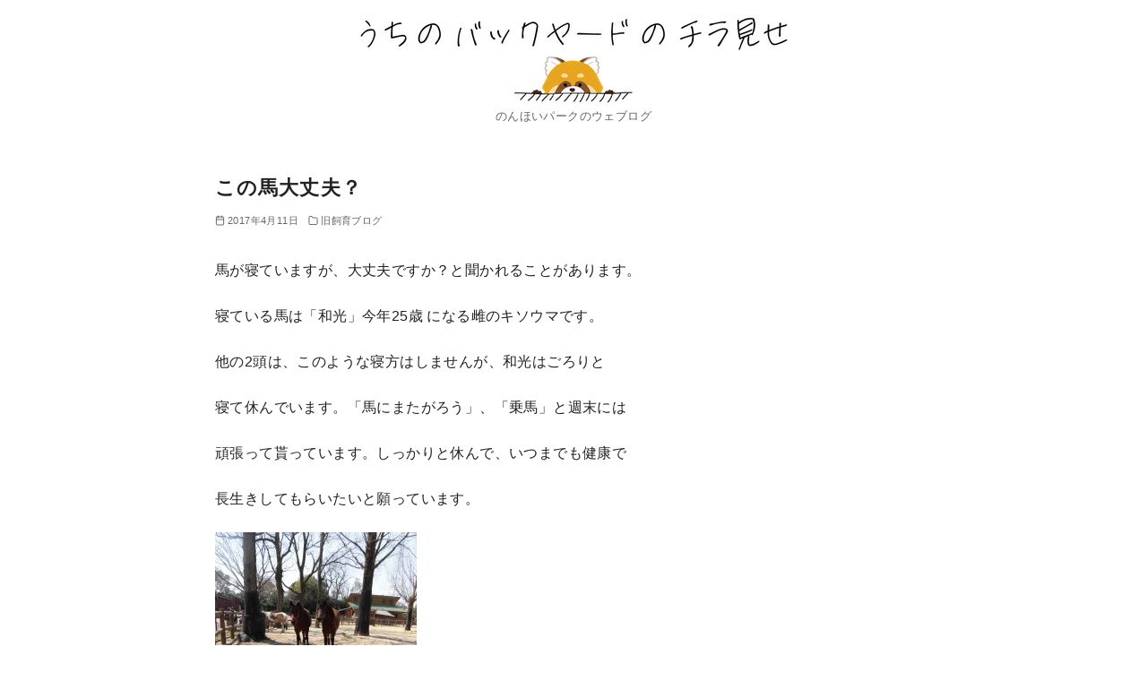

--- FILE ---
content_type: text/html; charset=UTF-8
request_url: https://www.nonhoi.jp/blog/p406/
body_size: 14992
content:
<!DOCTYPE html>
<html lang="ja">
<head prefix="og: http://ogp.me/ns# fb: http://ogp.me/ns/fb# article: http://ogp.me/ns/article#">
	<meta charset="UTF-8">
	<meta name="viewport" content="width=device-width, initial-scale=1.0">
	<meta http-equiv="X-UA-Compatible" content="IE=edge">
	<meta name="format-detection" content="telephone=no"/>
	<title>この馬大丈夫？ &#8211; うちのバックヤードのチラ見せ</title>
<meta name='robots' content='max-image-preview:large' />
<link rel="alternate" type="application/rss+xml" title="うちのバックヤードのチラ見せ &raquo; フィード" href="https://www.nonhoi.jp/blog/feed/" />
<link rel="alternate" type="application/rss+xml" title="うちのバックヤードのチラ見せ &raquo; コメントフィード" href="https://www.nonhoi.jp/blog/comments/feed/" />
<style id='wp-img-auto-sizes-contain-inline-css' type='text/css'>
img:is([sizes=auto i],[sizes^="auto," i]){contain-intrinsic-size:3000px 1500px}
/*# sourceURL=wp-img-auto-sizes-contain-inline-css */
</style>
<style id='wp-emoji-styles-inline-css' type='text/css'>

	img.wp-smiley, img.emoji {
		display: inline !important;
		border: none !important;
		box-shadow: none !important;
		height: 1em !important;
		width: 1em !important;
		margin: 0 0.07em !important;
		vertical-align: -0.1em !important;
		background: none !important;
		padding: 0 !important;
	}
/*# sourceURL=wp-emoji-styles-inline-css */
</style>
<style id='classic-theme-styles-inline-css' type='text/css'>
/*! This file is auto-generated */
.wp-block-button__link{color:#fff;background-color:#32373c;border-radius:9999px;box-shadow:none;text-decoration:none;padding:calc(.667em + 2px) calc(1.333em + 2px);font-size:1.125em}.wp-block-file__button{background:#32373c;color:#fff;text-decoration:none}
/*# sourceURL=/wp-includes/css/classic-themes.min.css */
</style>
<link rel='stylesheet' id='parent-style-css' href='https://www.nonhoi.jp/blog/wp-content/themes/ystandard/style.css?ver=6.9' type='text/css' media='all' />
<link rel='stylesheet' id='ystandard-css' href='https://www.nonhoi.jp/blog/wp-content/themes/ystandard/css/ystandard.css?ver=4.25.0' type='text/css' media='all' />
<style id='ystandard-inline-css' type='text/css'>
.info-bar {padding:0.5em 0;text-align:center;line-height:1.3;font-size:0.8em;} @media (min-width:600px) {.info-bar {font-size:1rem;}} .info-bar.has-link:hover {opacity:0.8;} .info-bar a {color:currentColor;} .info-bar__link {display:block;color:currentColor;} .info-bar {background-color:var(--info-bar-bg);color:var(--info-bar-text);} .info-bar__text{font-weight:700;}:root{ --breadcrumbs-text: #656565;--font-family: "Helvetica neue", Arial, "Hiragino Sans", "Hiragino Kaku Gothic ProN", Meiryo, sans-serif;--site-bg: #ffffff;--footer-bg: #f1f1f3;--footer-text-gray: #a7a7a7;--footer-text: #222222;--sub-footer-bg: #f2f2f2;--sub-footer-text: #222222;--mobile-footer-bg: rgb(255,255,255,0.95);--mobile-footer-text: #222222;--site-cover: #ffffff;--header-bg: #ffffff;--header-text: #222222;--header-dscr: #656565;--header-shadow: none;--global-nav-margin: 1.5em;--mobile-nav-bg: #000000;--mobile-nav-text: #ffffff;--mobile-nav-open: #222222;--mobile-nav-close: #ffffff;--fixed-sidebar-top: 2em;--info-bar-bg: #f1f1f3;--info-bar-text: #222222; }
/*# sourceURL=ystandard-inline-css */
</style>
<style id='wp-block-library-inline-css' type='text/css'>
:root{--wp-block-synced-color:#7a00df;--wp-block-synced-color--rgb:122,0,223;--wp-bound-block-color:var(--wp-block-synced-color);--wp-editor-canvas-background:#ddd;--wp-admin-theme-color:#007cba;--wp-admin-theme-color--rgb:0,124,186;--wp-admin-theme-color-darker-10:#006ba1;--wp-admin-theme-color-darker-10--rgb:0,107,160.5;--wp-admin-theme-color-darker-20:#005a87;--wp-admin-theme-color-darker-20--rgb:0,90,135;--wp-admin-border-width-focus:2px}@media (min-resolution:192dpi){:root{--wp-admin-border-width-focus:1.5px}}.wp-element-button{cursor:pointer}:root .has-very-light-gray-background-color{background-color:#eee}:root .has-very-dark-gray-background-color{background-color:#313131}:root .has-very-light-gray-color{color:#eee}:root .has-very-dark-gray-color{color:#313131}:root .has-vivid-green-cyan-to-vivid-cyan-blue-gradient-background{background:linear-gradient(135deg,#00d084,#0693e3)}:root .has-purple-crush-gradient-background{background:linear-gradient(135deg,#34e2e4,#4721fb 50%,#ab1dfe)}:root .has-hazy-dawn-gradient-background{background:linear-gradient(135deg,#faaca8,#dad0ec)}:root .has-subdued-olive-gradient-background{background:linear-gradient(135deg,#fafae1,#67a671)}:root .has-atomic-cream-gradient-background{background:linear-gradient(135deg,#fdd79a,#004a59)}:root .has-nightshade-gradient-background{background:linear-gradient(135deg,#330968,#31cdcf)}:root .has-midnight-gradient-background{background:linear-gradient(135deg,#020381,#2874fc)}:root{--wp--preset--font-size--normal:16px;--wp--preset--font-size--huge:42px}.has-regular-font-size{font-size:1em}.has-larger-font-size{font-size:2.625em}.has-normal-font-size{font-size:var(--wp--preset--font-size--normal)}.has-huge-font-size{font-size:var(--wp--preset--font-size--huge)}.has-text-align-center{text-align:center}.has-text-align-left{text-align:left}.has-text-align-right{text-align:right}.has-fit-text{white-space:nowrap!important}#end-resizable-editor-section{display:none}.aligncenter{clear:both}.items-justified-left{justify-content:flex-start}.items-justified-center{justify-content:center}.items-justified-right{justify-content:flex-end}.items-justified-space-between{justify-content:space-between}.screen-reader-text{border:0;clip-path:inset(50%);height:1px;margin:-1px;overflow:hidden;padding:0;position:absolute;width:1px;word-wrap:normal!important}.screen-reader-text:focus{background-color:#ddd;clip-path:none;color:#444;display:block;font-size:1em;height:auto;left:5px;line-height:normal;padding:15px 23px 14px;text-decoration:none;top:5px;width:auto;z-index:100000}html :where(.has-border-color){border-style:solid}html :where([style*=border-top-color]){border-top-style:solid}html :where([style*=border-right-color]){border-right-style:solid}html :where([style*=border-bottom-color]){border-bottom-style:solid}html :where([style*=border-left-color]){border-left-style:solid}html :where([style*=border-width]){border-style:solid}html :where([style*=border-top-width]){border-top-style:solid}html :where([style*=border-right-width]){border-right-style:solid}html :where([style*=border-bottom-width]){border-bottom-style:solid}html :where([style*=border-left-width]){border-left-style:solid}html :where(img[class*=wp-image-]){height:auto;max-width:100%}:where(figure){margin:0 0 1em}html :where(.is-position-sticky){--wp-admin--admin-bar--position-offset:var(--wp-admin--admin-bar--height,0px)}@media screen and (max-width:600px){html :where(.is-position-sticky){--wp-admin--admin-bar--position-offset:0px}}

/*# sourceURL=wp-block-library-inline-css */
</style><style id='global-styles-inline-css' type='text/css'>
:root{--wp--preset--aspect-ratio--square: 1;--wp--preset--aspect-ratio--4-3: 4/3;--wp--preset--aspect-ratio--3-4: 3/4;--wp--preset--aspect-ratio--3-2: 3/2;--wp--preset--aspect-ratio--2-3: 2/3;--wp--preset--aspect-ratio--16-9: 16/9;--wp--preset--aspect-ratio--9-16: 9/16;--wp--preset--color--black: #000000;--wp--preset--color--cyan-bluish-gray: #abb8c3;--wp--preset--color--white: #ffffff;--wp--preset--color--pale-pink: #f78da7;--wp--preset--color--vivid-red: #cf2e2e;--wp--preset--color--luminous-vivid-orange: #ff6900;--wp--preset--color--luminous-vivid-amber: #fcb900;--wp--preset--color--light-green-cyan: #7bdcb5;--wp--preset--color--vivid-green-cyan: #00d084;--wp--preset--color--pale-cyan-blue: #8ed1fc;--wp--preset--color--vivid-cyan-blue: #0693e3;--wp--preset--color--vivid-purple: #9b51e0;--wp--preset--color--ys-blue: #82B9E3;--wp--preset--color--ys-red: #D53939;--wp--preset--color--ys-green: #92C892;--wp--preset--color--ys-yellow: #F5EC84;--wp--preset--color--ys-orange: #EB962D;--wp--preset--color--ys-purple: #B67AC2;--wp--preset--color--ys-gray: #757575;--wp--preset--color--ys-light-gray: #F1F1F3;--wp--preset--color--ys-black: #000000;--wp--preset--color--ys-white: #ffffff;--wp--preset--gradient--vivid-cyan-blue-to-vivid-purple: linear-gradient(135deg,rgb(6,147,227) 0%,rgb(155,81,224) 100%);--wp--preset--gradient--light-green-cyan-to-vivid-green-cyan: linear-gradient(135deg,rgb(122,220,180) 0%,rgb(0,208,130) 100%);--wp--preset--gradient--luminous-vivid-amber-to-luminous-vivid-orange: linear-gradient(135deg,rgb(252,185,0) 0%,rgb(255,105,0) 100%);--wp--preset--gradient--luminous-vivid-orange-to-vivid-red: linear-gradient(135deg,rgb(255,105,0) 0%,rgb(207,46,46) 100%);--wp--preset--gradient--very-light-gray-to-cyan-bluish-gray: linear-gradient(135deg,rgb(238,238,238) 0%,rgb(169,184,195) 100%);--wp--preset--gradient--cool-to-warm-spectrum: linear-gradient(135deg,rgb(74,234,220) 0%,rgb(151,120,209) 20%,rgb(207,42,186) 40%,rgb(238,44,130) 60%,rgb(251,105,98) 80%,rgb(254,248,76) 100%);--wp--preset--gradient--blush-light-purple: linear-gradient(135deg,rgb(255,206,236) 0%,rgb(152,150,240) 100%);--wp--preset--gradient--blush-bordeaux: linear-gradient(135deg,rgb(254,205,165) 0%,rgb(254,45,45) 50%,rgb(107,0,62) 100%);--wp--preset--gradient--luminous-dusk: linear-gradient(135deg,rgb(255,203,112) 0%,rgb(199,81,192) 50%,rgb(65,88,208) 100%);--wp--preset--gradient--pale-ocean: linear-gradient(135deg,rgb(255,245,203) 0%,rgb(182,227,212) 50%,rgb(51,167,181) 100%);--wp--preset--gradient--electric-grass: linear-gradient(135deg,rgb(202,248,128) 0%,rgb(113,206,126) 100%);--wp--preset--gradient--midnight: linear-gradient(135deg,rgb(2,3,129) 0%,rgb(40,116,252) 100%);--wp--preset--font-size--small: 14px;--wp--preset--font-size--medium: 18px;--wp--preset--font-size--large: 20px;--wp--preset--font-size--x-large: 22px;--wp--preset--font-size--x-small: 12px;--wp--preset--font-size--normal: 16px;--wp--preset--font-size--xx-large: 26px;--wp--preset--spacing--20: 0.44rem;--wp--preset--spacing--30: 0.67rem;--wp--preset--spacing--40: 1rem;--wp--preset--spacing--50: 1.5rem;--wp--preset--spacing--60: 2.25rem;--wp--preset--spacing--70: 3.38rem;--wp--preset--spacing--80: 5.06rem;--wp--preset--shadow--natural: 6px 6px 9px rgba(0, 0, 0, 0.2);--wp--preset--shadow--deep: 12px 12px 50px rgba(0, 0, 0, 0.4);--wp--preset--shadow--sharp: 6px 6px 0px rgba(0, 0, 0, 0.2);--wp--preset--shadow--outlined: 6px 6px 0px -3px rgb(255, 255, 255), 6px 6px rgb(0, 0, 0);--wp--preset--shadow--crisp: 6px 6px 0px rgb(0, 0, 0);}:where(.is-layout-flex){gap: 0.5em;}:where(.is-layout-grid){gap: 0.5em;}body .is-layout-flex{display: flex;}.is-layout-flex{flex-wrap: wrap;align-items: center;}.is-layout-flex > :is(*, div){margin: 0;}body .is-layout-grid{display: grid;}.is-layout-grid > :is(*, div){margin: 0;}:where(.wp-block-columns.is-layout-flex){gap: 2em;}:where(.wp-block-columns.is-layout-grid){gap: 2em;}:where(.wp-block-post-template.is-layout-flex){gap: 1.25em;}:where(.wp-block-post-template.is-layout-grid){gap: 1.25em;}.has-black-color{color: var(--wp--preset--color--black) !important;}.has-cyan-bluish-gray-color{color: var(--wp--preset--color--cyan-bluish-gray) !important;}.has-white-color{color: var(--wp--preset--color--white) !important;}.has-pale-pink-color{color: var(--wp--preset--color--pale-pink) !important;}.has-vivid-red-color{color: var(--wp--preset--color--vivid-red) !important;}.has-luminous-vivid-orange-color{color: var(--wp--preset--color--luminous-vivid-orange) !important;}.has-luminous-vivid-amber-color{color: var(--wp--preset--color--luminous-vivid-amber) !important;}.has-light-green-cyan-color{color: var(--wp--preset--color--light-green-cyan) !important;}.has-vivid-green-cyan-color{color: var(--wp--preset--color--vivid-green-cyan) !important;}.has-pale-cyan-blue-color{color: var(--wp--preset--color--pale-cyan-blue) !important;}.has-vivid-cyan-blue-color{color: var(--wp--preset--color--vivid-cyan-blue) !important;}.has-vivid-purple-color{color: var(--wp--preset--color--vivid-purple) !important;}.has-black-background-color{background-color: var(--wp--preset--color--black) !important;}.has-cyan-bluish-gray-background-color{background-color: var(--wp--preset--color--cyan-bluish-gray) !important;}.has-white-background-color{background-color: var(--wp--preset--color--white) !important;}.has-pale-pink-background-color{background-color: var(--wp--preset--color--pale-pink) !important;}.has-vivid-red-background-color{background-color: var(--wp--preset--color--vivid-red) !important;}.has-luminous-vivid-orange-background-color{background-color: var(--wp--preset--color--luminous-vivid-orange) !important;}.has-luminous-vivid-amber-background-color{background-color: var(--wp--preset--color--luminous-vivid-amber) !important;}.has-light-green-cyan-background-color{background-color: var(--wp--preset--color--light-green-cyan) !important;}.has-vivid-green-cyan-background-color{background-color: var(--wp--preset--color--vivid-green-cyan) !important;}.has-pale-cyan-blue-background-color{background-color: var(--wp--preset--color--pale-cyan-blue) !important;}.has-vivid-cyan-blue-background-color{background-color: var(--wp--preset--color--vivid-cyan-blue) !important;}.has-vivid-purple-background-color{background-color: var(--wp--preset--color--vivid-purple) !important;}.has-black-border-color{border-color: var(--wp--preset--color--black) !important;}.has-cyan-bluish-gray-border-color{border-color: var(--wp--preset--color--cyan-bluish-gray) !important;}.has-white-border-color{border-color: var(--wp--preset--color--white) !important;}.has-pale-pink-border-color{border-color: var(--wp--preset--color--pale-pink) !important;}.has-vivid-red-border-color{border-color: var(--wp--preset--color--vivid-red) !important;}.has-luminous-vivid-orange-border-color{border-color: var(--wp--preset--color--luminous-vivid-orange) !important;}.has-luminous-vivid-amber-border-color{border-color: var(--wp--preset--color--luminous-vivid-amber) !important;}.has-light-green-cyan-border-color{border-color: var(--wp--preset--color--light-green-cyan) !important;}.has-vivid-green-cyan-border-color{border-color: var(--wp--preset--color--vivid-green-cyan) !important;}.has-pale-cyan-blue-border-color{border-color: var(--wp--preset--color--pale-cyan-blue) !important;}.has-vivid-cyan-blue-border-color{border-color: var(--wp--preset--color--vivid-cyan-blue) !important;}.has-vivid-purple-border-color{border-color: var(--wp--preset--color--vivid-purple) !important;}.has-vivid-cyan-blue-to-vivid-purple-gradient-background{background: var(--wp--preset--gradient--vivid-cyan-blue-to-vivid-purple) !important;}.has-light-green-cyan-to-vivid-green-cyan-gradient-background{background: var(--wp--preset--gradient--light-green-cyan-to-vivid-green-cyan) !important;}.has-luminous-vivid-amber-to-luminous-vivid-orange-gradient-background{background: var(--wp--preset--gradient--luminous-vivid-amber-to-luminous-vivid-orange) !important;}.has-luminous-vivid-orange-to-vivid-red-gradient-background{background: var(--wp--preset--gradient--luminous-vivid-orange-to-vivid-red) !important;}.has-very-light-gray-to-cyan-bluish-gray-gradient-background{background: var(--wp--preset--gradient--very-light-gray-to-cyan-bluish-gray) !important;}.has-cool-to-warm-spectrum-gradient-background{background: var(--wp--preset--gradient--cool-to-warm-spectrum) !important;}.has-blush-light-purple-gradient-background{background: var(--wp--preset--gradient--blush-light-purple) !important;}.has-blush-bordeaux-gradient-background{background: var(--wp--preset--gradient--blush-bordeaux) !important;}.has-luminous-dusk-gradient-background{background: var(--wp--preset--gradient--luminous-dusk) !important;}.has-pale-ocean-gradient-background{background: var(--wp--preset--gradient--pale-ocean) !important;}.has-electric-grass-gradient-background{background: var(--wp--preset--gradient--electric-grass) !important;}.has-midnight-gradient-background{background: var(--wp--preset--gradient--midnight) !important;}.has-small-font-size{font-size: var(--wp--preset--font-size--small) !important;}.has-medium-font-size{font-size: var(--wp--preset--font-size--medium) !important;}.has-large-font-size{font-size: var(--wp--preset--font-size--large) !important;}.has-x-large-font-size{font-size: var(--wp--preset--font-size--x-large) !important;}
/*# sourceURL=global-styles-inline-css */
</style>

<link rel='stylesheet' id='ys-blocks-css' href='https://www.nonhoi.jp/blog/wp-content/themes/ystandard/css/blocks.css?ver=4.25.0' type='text/css' media='all' />
<style id='ys-blocks-inline-css' type='text/css'>
.ystd .has-ys-blue-background-color,.ystd .has-background.has-ys-blue-background-color,.ystd .has-background.has-ys-blue-background-color:hover {background-color:#82B9E3;}.ystd .has-ys-blue-color,.ystd .has-ys-blue-color:hover,.ystd .has-text-color.has-ys-blue-color,.ystd .has-inline-color.has-ys-blue-color {color:#82B9E3;}.ystd .has-ys-red-background-color,.ystd .has-background.has-ys-red-background-color,.ystd .has-background.has-ys-red-background-color:hover {background-color:#D53939;}.ystd .has-ys-red-color,.ystd .has-ys-red-color:hover,.ystd .has-text-color.has-ys-red-color,.ystd .has-inline-color.has-ys-red-color {color:#D53939;}.ystd .has-ys-green-background-color,.ystd .has-background.has-ys-green-background-color,.ystd .has-background.has-ys-green-background-color:hover {background-color:#92C892;}.ystd .has-ys-green-color,.ystd .has-ys-green-color:hover,.ystd .has-text-color.has-ys-green-color,.ystd .has-inline-color.has-ys-green-color {color:#92C892;}.ystd .has-ys-yellow-background-color,.ystd .has-background.has-ys-yellow-background-color,.ystd .has-background.has-ys-yellow-background-color:hover {background-color:#F5EC84;}.ystd .has-ys-yellow-color,.ystd .has-ys-yellow-color:hover,.ystd .has-text-color.has-ys-yellow-color,.ystd .has-inline-color.has-ys-yellow-color {color:#F5EC84;}.ystd .has-ys-orange-background-color,.ystd .has-background.has-ys-orange-background-color,.ystd .has-background.has-ys-orange-background-color:hover {background-color:#EB962D;}.ystd .has-ys-orange-color,.ystd .has-ys-orange-color:hover,.ystd .has-text-color.has-ys-orange-color,.ystd .has-inline-color.has-ys-orange-color {color:#EB962D;}.ystd .has-ys-purple-background-color,.ystd .has-background.has-ys-purple-background-color,.ystd .has-background.has-ys-purple-background-color:hover {background-color:#B67AC2;}.ystd .has-ys-purple-color,.ystd .has-ys-purple-color:hover,.ystd .has-text-color.has-ys-purple-color,.ystd .has-inline-color.has-ys-purple-color {color:#B67AC2;}.ystd .has-ys-gray-background-color,.ystd .has-background.has-ys-gray-background-color,.ystd .has-background.has-ys-gray-background-color:hover {background-color:#757575;}.ystd .has-ys-gray-color,.ystd .has-ys-gray-color:hover,.ystd .has-text-color.has-ys-gray-color,.ystd .has-inline-color.has-ys-gray-color {color:#757575;}.ystd .has-ys-light-gray-background-color,.ystd .has-background.has-ys-light-gray-background-color,.ystd .has-background.has-ys-light-gray-background-color:hover {background-color:#F1F1F3;}.ystd .has-ys-light-gray-color,.ystd .has-ys-light-gray-color:hover,.ystd .has-text-color.has-ys-light-gray-color,.ystd .has-inline-color.has-ys-light-gray-color {color:#F1F1F3;}.ystd .has-ys-black-background-color,.ystd .has-background.has-ys-black-background-color,.ystd .has-background.has-ys-black-background-color:hover {background-color:#000000;}.ystd .has-ys-black-color,.ystd .has-ys-black-color:hover,.ystd .has-text-color.has-ys-black-color,.ystd .has-inline-color.has-ys-black-color {color:#000000;}.ystd .has-ys-white-background-color,.ystd .has-background.has-ys-white-background-color,.ystd .has-background.has-ys-white-background-color:hover {background-color:#ffffff;}.ystd .has-ys-white-color,.ystd .has-ys-white-color:hover,.ystd .has-text-color.has-ys-white-color,.ystd .has-inline-color.has-ys-white-color {color:#ffffff;}.has-x-small-font-size{font-size:12px;}.has-small-font-size{font-size:14px;}.has-normal-font-size{font-size:16px;}.has-medium-font-size{font-size:18px;}.has-large-font-size{font-size:20px;}.has-x-large-font-size{font-size:22px;}.has-xx-large-font-size{font-size:26px;}
/*# sourceURL=ys-blocks-inline-css */
</style>
<link rel='stylesheet' id='ystdb-css-css' href='https://www.nonhoi.jp/blog/wp-content/plugins/ystandard-blocks/css/ystandard-blocks.css?ver=3.1.0' type='text/css' media='all' />
<style id='ystdb-css-inline-css' type='text/css'>
.ystdb .has-ys-blue-color,.ystdb .has-text-color.has-ys-blue-color,.ystdb .has-has-inline-color.has-ys-blue-color{color:#82B9E3;} .ystdb .has-ys-blue-color:hover,.ystdb .has-text-color.has-ys-blue-color:hover,.ystdb .has-has-inline-color.has-ys-blue-color:hover{color:#82B9E3;} .ystdb .has-ys-blue-background-color,.ystdb .has-background.has-ys-blue-background-color{background-color:#82B9E3;} .ystdb .has-ys-blue-border-color,.ystdb .has-border.has-ys-blue-border-color{border-color:#82B9E3;} .ystdb .has-ys-blue-fill,.ystdb .has-fill-color.has-ys-blue-fill{fill:#82B9E3;} .ystdb .has-ys-red-color,.ystdb .has-text-color.has-ys-red-color,.ystdb .has-has-inline-color.has-ys-red-color{color:#D53939;} .ystdb .has-ys-red-color:hover,.ystdb .has-text-color.has-ys-red-color:hover,.ystdb .has-has-inline-color.has-ys-red-color:hover{color:#D53939;} .ystdb .has-ys-red-background-color,.ystdb .has-background.has-ys-red-background-color{background-color:#D53939;} .ystdb .has-ys-red-border-color,.ystdb .has-border.has-ys-red-border-color{border-color:#D53939;} .ystdb .has-ys-red-fill,.ystdb .has-fill-color.has-ys-red-fill{fill:#D53939;} .ystdb .has-ys-green-color,.ystdb .has-text-color.has-ys-green-color,.ystdb .has-has-inline-color.has-ys-green-color{color:#92C892;} .ystdb .has-ys-green-color:hover,.ystdb .has-text-color.has-ys-green-color:hover,.ystdb .has-has-inline-color.has-ys-green-color:hover{color:#92C892;} .ystdb .has-ys-green-background-color,.ystdb .has-background.has-ys-green-background-color{background-color:#92C892;} .ystdb .has-ys-green-border-color,.ystdb .has-border.has-ys-green-border-color{border-color:#92C892;} .ystdb .has-ys-green-fill,.ystdb .has-fill-color.has-ys-green-fill{fill:#92C892;} .ystdb .has-ys-yellow-color,.ystdb .has-text-color.has-ys-yellow-color,.ystdb .has-has-inline-color.has-ys-yellow-color{color:#F5EC84;} .ystdb .has-ys-yellow-color:hover,.ystdb .has-text-color.has-ys-yellow-color:hover,.ystdb .has-has-inline-color.has-ys-yellow-color:hover{color:#F5EC84;} .ystdb .has-ys-yellow-background-color,.ystdb .has-background.has-ys-yellow-background-color{background-color:#F5EC84;} .ystdb .has-ys-yellow-border-color,.ystdb .has-border.has-ys-yellow-border-color{border-color:#F5EC84;} .ystdb .has-ys-yellow-fill,.ystdb .has-fill-color.has-ys-yellow-fill{fill:#F5EC84;} .ystdb .has-ys-orange-color,.ystdb .has-text-color.has-ys-orange-color,.ystdb .has-has-inline-color.has-ys-orange-color{color:#EB962D;} .ystdb .has-ys-orange-color:hover,.ystdb .has-text-color.has-ys-orange-color:hover,.ystdb .has-has-inline-color.has-ys-orange-color:hover{color:#EB962D;} .ystdb .has-ys-orange-background-color,.ystdb .has-background.has-ys-orange-background-color{background-color:#EB962D;} .ystdb .has-ys-orange-border-color,.ystdb .has-border.has-ys-orange-border-color{border-color:#EB962D;} .ystdb .has-ys-orange-fill,.ystdb .has-fill-color.has-ys-orange-fill{fill:#EB962D;} .ystdb .has-ys-purple-color,.ystdb .has-text-color.has-ys-purple-color,.ystdb .has-has-inline-color.has-ys-purple-color{color:#B67AC2;} .ystdb .has-ys-purple-color:hover,.ystdb .has-text-color.has-ys-purple-color:hover,.ystdb .has-has-inline-color.has-ys-purple-color:hover{color:#B67AC2;} .ystdb .has-ys-purple-background-color,.ystdb .has-background.has-ys-purple-background-color{background-color:#B67AC2;} .ystdb .has-ys-purple-border-color,.ystdb .has-border.has-ys-purple-border-color{border-color:#B67AC2;} .ystdb .has-ys-purple-fill,.ystdb .has-fill-color.has-ys-purple-fill{fill:#B67AC2;} .ystdb .has-ys-gray-color,.ystdb .has-text-color.has-ys-gray-color,.ystdb .has-has-inline-color.has-ys-gray-color{color:#757575;} .ystdb .has-ys-gray-color:hover,.ystdb .has-text-color.has-ys-gray-color:hover,.ystdb .has-has-inline-color.has-ys-gray-color:hover{color:#757575;} .ystdb .has-ys-gray-background-color,.ystdb .has-background.has-ys-gray-background-color{background-color:#757575;} .ystdb .has-ys-gray-border-color,.ystdb .has-border.has-ys-gray-border-color{border-color:#757575;} .ystdb .has-ys-gray-fill,.ystdb .has-fill-color.has-ys-gray-fill{fill:#757575;} .ystdb .has-ys-light-gray-color,.ystdb .has-text-color.has-ys-light-gray-color,.ystdb .has-has-inline-color.has-ys-light-gray-color{color:#F1F1F3;} .ystdb .has-ys-light-gray-color:hover,.ystdb .has-text-color.has-ys-light-gray-color:hover,.ystdb .has-has-inline-color.has-ys-light-gray-color:hover{color:#F1F1F3;} .ystdb .has-ys-light-gray-background-color,.ystdb .has-background.has-ys-light-gray-background-color{background-color:#F1F1F3;} .ystdb .has-ys-light-gray-border-color,.ystdb .has-border.has-ys-light-gray-border-color{border-color:#F1F1F3;} .ystdb .has-ys-light-gray-fill,.ystdb .has-fill-color.has-ys-light-gray-fill{fill:#F1F1F3;} .ystdb .has-ys-black-color,.ystdb .has-text-color.has-ys-black-color,.ystdb .has-has-inline-color.has-ys-black-color{color:#000000;} .ystdb .has-ys-black-color:hover,.ystdb .has-text-color.has-ys-black-color:hover,.ystdb .has-has-inline-color.has-ys-black-color:hover{color:#000000;} .ystdb .has-ys-black-background-color,.ystdb .has-background.has-ys-black-background-color{background-color:#000000;} .ystdb .has-ys-black-border-color,.ystdb .has-border.has-ys-black-border-color{border-color:#000000;} .ystdb .has-ys-black-fill,.ystdb .has-fill-color.has-ys-black-fill{fill:#000000;} .ystdb .has-ys-white-color,.ystdb .has-text-color.has-ys-white-color,.ystdb .has-has-inline-color.has-ys-white-color{color:#ffffff;} .ystdb .has-ys-white-color:hover,.ystdb .has-text-color.has-ys-white-color:hover,.ystdb .has-has-inline-color.has-ys-white-color:hover{color:#ffffff;} .ystdb .has-ys-white-background-color,.ystdb .has-background.has-ys-white-background-color{background-color:#ffffff;} .ystdb .has-ys-white-border-color,.ystdb .has-border.has-ys-white-border-color{border-color:#ffffff;} .ystdb .has-ys-white-fill,.ystdb .has-fill-color.has-ys-white-fill{fill:#ffffff;}
.ystdb .has-x-small-font-size{font-size:12px;}.ystdb .has-small-font-size{font-size:14px;}.ystdb .has-normal-font-size{font-size:16px;}.ystdb .has-medium-font-size{font-size:18px;}.ystdb .has-large-font-size{font-size:20px;}.ystdb .has-x-large-font-size{font-size:22px;}.ystdb .has-xx-large-font-size{font-size:26px;}
.ystdb-inline--1{background:linear-gradient(transparent 75%, rgba(218,98,114, 0.3) 75%);}.ystdb-inline--2{background:linear-gradient(transparent 75%, rgba(69,161,207, 0.3) 75%);}.ystdb-inline--3{background:linear-gradient(transparent 75%, rgba(255,238,85, 0.3) 75%);}.ystdb-inline--larger{font-size:1.2em;}.ystdb-inline--smaller{font-size:0.8em;}@media (max-width: 599px) {.ystdb-inline--larger-sp{font-size:1.2em;}}@media (max-width: 599px) {.ystdb-inline--smaller-sp{font-size:0.8em;}}.ystdb-inline--nowrap{white-space:nowrap;}
/*# sourceURL=ystdb-css-inline-css */
</style>
<link rel='stylesheet' id='style-css-css' href='https://www.nonhoi.jp/blog/wp-content/themes/ystandard-child/style.css?ver=4.25.0' type='text/css' media='all' />
<script type="text/javascript" src="https://www.nonhoi.jp/blog/wp-includes/js/jquery/jquery.min.js?ver=3.7.1" id="jquery-core-js"></script>
<script type="text/javascript" src="https://www.nonhoi.jp/blog/wp-includes/js/jquery/jquery-migrate.min.js?ver=3.4.1" id="jquery-migrate-js"></script>
<link rel="EditURI" type="application/rsd+xml" title="RSD" href="https://www.nonhoi.jp/blog/xmlrpc.php?rsd" />
<link rel='shortlink' href='https://www.nonhoi.jp/blog/?p=406' />
<link rel="canonical" href="https://www.nonhoi.jp/blog/p406/">
<script async src="https://www.googletagmanager.com/gtag/js?id=G-FSP5K8B51H"></script>
<script>
window.dataLayer = window.dataLayer || [];
function gtag(){dataLayer.push(arguments);}
gtag('js', new Date());
gtag('config', 'G-FSP5K8B51H' );
</script>
<meta name="description" content="馬が寝ていますが、大丈夫ですか？と聞かれることがあります。 寝ている馬は「和光」今年25歳 になる雌のキソウマです。 他の2頭は、このような寝方はしませんが、和" />
<meta property="og:site_name" content="うちのバックヤードのチラ見せ" />
<meta property="og:locale" content="ja" />
<meta property="og:type" content="article" />
<meta property="og:url" content="https://www.nonhoi.jp/blog/p406/" />
<meta property="og:title" content="この馬大丈夫？" />
<meta property="og:description" content="馬が寝ていますが、大丈夫ですか？と聞かれることがあります。 寝ている馬は「和光」今年25歳 になる雌のキソウマです。 他の2頭は、このような寝方はしませんが、和" />
<meta property="og:image" content="https://www.nonhoi.jp/blog/wp-content/uploads/2017/04/CIMG2290-e1491882909541.jpg" />
<meta property="twitter:card" content="summary_large_image" />
<meta property="twitter:title" content="この馬大丈夫？" />
<meta property="twitter:description" content="馬が寝ていますが、大丈夫ですか？と聞かれることがあります。 寝ている馬は「和光」今年25歳 になる雌のキソウマです。 他の2頭は、このような寝方はしませんが、和" />
<meta property="twitter:image" content="https://www.nonhoi.jp/blog/wp-content/uploads/2017/04/CIMG2290-e1491882909541.jpg" />
<style type="text/css">.recentcomments a{display:inline !important;padding:0 !important;margin:0 !important;}</style><noscript><style>.lazyload[data-src]{display:none !important;}</style></noscript><style>.lazyload{background-image:none !important;}.lazyload:before{background-image:none !important;}</style><noscript><style>.ystdb-section.has-animation:not(:root) {opacity:1;}</style></noscript>
<link rel='stylesheet' id='dgwt-jg-swipebox-css' href='https://www.nonhoi.jp/blog/wp-content/plugins/justified-gallery/includes/Lightbox/Swipebox/assets/css/swipebox.min.css?ver=1.5.0' type='text/css' media='all' />
</head>
<body class="wp-singular post-template-default single single-post postid-406 single-format-standard wp-custom-logo wp-embed-responsive wp-theme-ystandard wp-child-theme-ystandard-child ystdb ystandard ystd is-one-column singular header-type--center">
<script data-cfasync="false">var ewww_webp_supported=false;</script>
	<a class="skip-link screen-reader-text" href="#content">コンテンツへ移動</a>
	<header id="masthead" class="site-header">
		<div class="container">
		<div class="site-header__content">
			<div class="site-branding">
	<div class="site-title"><a href="https://www.nonhoi.jp/blog/" class="custom-logo-link" rel="home"><img width="500" height="100" src="https://www.nonhoi.jp/blog/wp-content/uploads/2021/05/cropped-3a3ebe17350da7a11663597f2b30087f-1.png" class="custom-logo" alt="うちのバックヤードのチラ見せ" decoding="async" fetchpriority="high" srcset="https://www.nonhoi.jp/blog/wp-content/uploads/2021/05/cropped-3a3ebe17350da7a11663597f2b30087f-1.png 500w, https://www.nonhoi.jp/blog/wp-content/uploads/2021/05/cropped-3a3ebe17350da7a11663597f2b30087f-1-300x60.png 300w" sizes="(max-width: 500px) 100vw, 500px" /></a></div><p class="site-description">のんほいパークのウェブログ</p></div>
		</div>
	</div>
	</header>
		<div id="content" class="site-content">
	<div class="container">
		<div class="content__wrap">
			<main id="main" class="content__main site-main">
		<article id="post-406" class="singular-article post-406 post type-post status-publish format-standard has-post-thumbnail category-shiikublog">
		
<header class="singular-header entry-header">
	<h1 class="singular-header__title entry-title">この馬大丈夫？</h1><div class="singular-header__meta"><div class="singular-date">
			<span class="singular-date__item">
			<span class="ys-icon"><svg xmlns="http://www.w3.org/2000/svg" width="24" height="24" viewBox="0 0 24 24" fill="none" stroke="currentColor" stroke-width="2" stroke-linecap="round" stroke-linejoin="round" class="feather feather-calendar"><rect x="3" y="4" width="18" height="18" rx="2" ry="2"></rect><line x1="16" y1="2" x2="16" y2="6"></line><line x1="8" y1="2" x2="8" y2="6"></line><line x1="3" y1="10" x2="21" y2="10"></line></svg></span>							<time class="updated" datetime="2017-04-11">2017年4月11日</time>
					</span>
	</div>
<div class="singular-header__terms"><span class="ys-icon"><svg xmlns="http://www.w3.org/2000/svg" width="24" height="24" viewBox="0 0 24 24" fill="none" stroke="currentColor" stroke-width="2" stroke-linecap="round" stroke-linejoin="round" class="feather feather-folder"><path d="M22 19a2 2 0 0 1-2 2H4a2 2 0 0 1-2-2V5a2 2 0 0 1 2-2h5l2 3h9a2 2 0 0 1 2 2z"></path></svg></span>旧飼育ブログ</div></div></header>
		<div class="entry-content">
			<p>馬が寝ていますが、大丈夫ですか？と聞かれることがあります。</p>
<p>寝ている馬は「和光」今年25歳 になる雌のキソウマです。</p>
<p>他の2頭は、このような寝方はしませんが、和光はごろりと</p>
<p>寝て休んでいます。「馬にまたがろう」、「乗馬」と週末には</p>
<p>頑張って貰っています。しっかりと休んで、いつまでも健康で</p>
<p>長生きしてもらいたいと願っています。</p>
<p><img decoding="async" class="alignnone size-medium wp-image-404 lazyload" src="[data-uri]" alt="" width="225" height="300" data-src="https://www.nonhoi.jp/blog/wp-content/uploads/2017/04/CIMG2290-e1491882909541-225x300.jpg" loading="lazy" /><noscript><img decoding="async" class="alignnone size-medium wp-image-404" src="https://www.nonhoi.jp/blog/wp-content/uploads/2017/04/CIMG2290-e1491882909541-225x300.jpg" alt="" width="225" height="300" data-eio="l" /></noscript></p>
<p>キソウマ担当者。</p>
		</div>
		<footer class="singular__footer entry-footer">
	<div class="sns-share is-circle">
		<ul class="sns-share__container">
					<li class="sns-share__button sns-bg--twitter is-twitter">
				<a class="sns-share__link" href="https://twitter.com/share?text=%E3%81%93%E3%81%AE%E9%A6%AC%E5%A4%A7%E4%B8%88%E5%A4%AB%EF%BC%9F%20&url=https%3A%2F%2Fwww.nonhoi.jp%2Fblog%2Fp406%2F" target="_blank" rel="noopener">
					<span class="ys-icon sns-icon"><svg class="icon--twitter" role="img" viewBox="0 0 24 24" xmlns="http://www.w3.org/2000/svg" width="24" height="24" aria-hidden="true" focusable="false"><title>Twitter</title><path d="M23.954 4.569c-.885.389-1.83.654-2.825.775 1.014-.611 1.794-1.574 2.163-2.723-.951.555-2.005.959-3.127 1.184-.896-.959-2.173-1.559-3.591-1.559-2.717 0-4.92 2.203-4.92 4.917 0 .39.045.765.127 1.124C7.691 8.094 4.066 6.13 1.64 3.161c-.427.722-.666 1.561-.666 2.475 0 1.71.87 3.213 2.188 4.096-.807-.026-1.566-.248-2.228-.616v.061c0 2.385 1.693 4.374 3.946 4.827-.413.111-.849.171-1.296.171-.314 0-.615-.03-.916-.086.631 1.953 2.445 3.377 4.604 3.417-1.68 1.319-3.809 2.105-6.102 2.105-.39 0-.779-.023-1.17-.067 2.189 1.394 4.768 2.209 7.557 2.209 9.054 0 13.999-7.496 13.999-13.986 0-.209 0-.42-.015-.63.961-.689 1.8-1.56 2.46-2.548l-.047-.02z"/></svg></span>				</a>
			</li>
					<li class="sns-share__button sns-bg--facebook is-facebook">
				<a class="sns-share__link" href="https://www.facebook.com/sharer.php?src=bm&u=https%3A%2F%2Fwww.nonhoi.jp%2Fblog%2Fp406%2F&t=%E3%81%93%E3%81%AE%E9%A6%AC%E5%A4%A7%E4%B8%88%E5%A4%AB%EF%BC%9F%20" target="_blank" rel="noopener">
					<span class="ys-icon sns-icon"><svg class="icon--facebook" role="img" viewBox="0 0 24 24" xmlns="http://www.w3.org/2000/svg" width="24" height="24" aria-hidden="true" focusable="false"><title>Facebook</title><path d="M23.9981 11.9991C23.9981 5.37216 18.626 0 11.9991 0C5.37216 0 0 5.37216 0 11.9991C0 17.9882 4.38789 22.9522 10.1242 23.8524V15.4676H7.07758V11.9991H10.1242V9.35553C10.1242 6.34826 11.9156 4.68714 14.6564 4.68714C15.9692 4.68714 17.3424 4.92149 17.3424 4.92149V7.87439H15.8294C14.3388 7.87439 13.8739 8.79933 13.8739 9.74824V11.9991H17.2018L16.6698 15.4676H13.8739V23.8524C19.6103 22.9522 23.9981 17.9882 23.9981 11.9991Z"/></svg></span>				</a>
			</li>
					<li class="sns-share__button sns-bg--hatenabookmark is-hatenabookmark">
				<a class="sns-share__link" href="https://b.hatena.ne.jp/add?mode=confirm&url=https%3A%2F%2Fwww.nonhoi.jp%2Fblog%2Fp406%2F" target="_blank" rel="noopener">
					<span class="ys-icon sns-icon"><svg class="icon--hatenabookmark" role="img" viewBox="0 0 24 24" xmlns="http://www.w3.org/2000/svg" width="24" height="24" aria-hidden="true" focusable="false"><title>Hatena Bookmark</title><path d="M20.47 0C22.42 0 24 1.58 24 3.53v16.94c0 1.95-1.58 3.53-3.53 3.53H3.53C1.58 24 0 22.42 0 20.47V3.53C0 1.58 1.58 0 3.53 0h16.94zm-3.705 14.47c-.78 0-1.41.63-1.41 1.41s.63 1.414 1.41 1.414 1.41-.645 1.41-1.425-.63-1.41-1.41-1.41zM8.61 17.247c1.2 0 2.056-.042 2.58-.12.526-.084.976-.222 1.32-.412.45-.232.78-.564 1.02-.99s.36-.915.36-1.48c0-.78-.21-1.403-.63-1.87-.42-.48-.99-.734-1.74-.794.66-.18 1.156-.45 1.456-.81.315-.344.465-.824.465-1.424 0-.48-.103-.885-.3-1.26-.21-.36-.493-.645-.883-.87-.345-.195-.735-.315-1.215-.405-.464-.074-1.29-.12-2.474-.12H5.654v10.486H8.61zm.736-4.185c.705 0 1.185.088 1.44.262.27.18.39.495.39.93 0 .405-.135.69-.42.855-.27.18-.765.254-1.44.254H8.31v-2.297h1.05zm8.656.706v-7.06h-2.46v7.06H18zM8.925 9.08c.71 0 1.185.08 1.432.24.245.16.367.435.367.83 0 .38-.13.646-.39.804-.265.154-.747.232-1.452.232h-.57V9.08h.615z"/></svg></span>				</a>
			</li>
					<li class="sns-share__button sns-bg--pocket is-pocket">
				<a class="sns-share__link" href="https://getpocket.com/edit?url=https%3A%2F%2Fwww.nonhoi.jp%2Fblog%2Fp406%2F&title=%E3%81%93%E3%81%AE%E9%A6%AC%E5%A4%A7%E4%B8%88%E5%A4%AB%EF%BC%9F%20" target="_blank" rel="noopener">
					<span class="ys-icon sns-icon"><svg class="icon--pocket" role="img" viewBox="0 0 24 24" xmlns="http://www.w3.org/2000/svg" width="24" height="24" aria-hidden="true" focusable="false"><title>Pocket</title><path d="M18.813 10.259l-5.646 5.419c-.32.305-.73.458-1.141.458-.41 0-.821-.153-1.141-.458l-5.646-5.419c-.657-.628-.677-1.671-.049-2.326.63-.657 1.671-.679 2.325-.05l4.511 4.322 4.517-4.322c.66-.631 1.697-.607 2.326.049.631.645.615 1.695-.045 2.326l-.011.001zm5.083-7.546c-.299-.858-1.125-1.436-2.041-1.436H2.179c-.9 0-1.717.564-2.037 1.405-.094.25-.142.511-.142.774v7.245l.084 1.441c.348 3.277 2.047 6.142 4.682 8.139.045.036.094.07.143.105l.03.023c1.411 1.03 2.989 1.728 4.694 2.072.786.158 1.591.24 2.389.24.739 0 1.481-.067 2.209-.204.088-.029.176-.045.264-.06.023 0 .049-.015.074-.029 1.633-.36 3.148-1.036 4.508-2.025l.029-.031.135-.105c2.627-1.995 4.324-4.862 4.686-8.148L24 10.678V3.445c0-.251-.031-.5-.121-.742l.017.01z"/></svg></span>				</a>
			</li>
					<li class="sns-share__button sns-bg--line is-line">
				<a class="sns-share__link" href="https://social-plugins.line.me/lineit/share?url=https%3A%2F%2Fwww.nonhoi.jp%2Fblog%2Fp406%2F" target="_blank" rel="noopener">
					<span class="ys-icon sns-icon"><svg class="icon--line" role="img" viewBox="0 0 24 24" xmlns="http://www.w3.org/2000/svg" width="24" height="24" aria-hidden="true" focusable="false"><title>Line</title><path d="M19.365 9.863c.349 0 .63.285.63.631 0 .345-.281.63-.63.63H17.61v1.125h1.755c.349 0 .63.283.63.63 0 .344-.281.629-.63.629h-2.386c-.345 0-.627-.285-.627-.629V8.108c0-.345.282-.63.63-.63h2.386c.346 0 .627.285.627.63 0 .349-.281.63-.63.63H17.61v1.125h1.755zm-3.855 3.016c0 .27-.174.51-.432.596-.064.021-.133.031-.199.031-.211 0-.391-.09-.51-.25l-2.443-3.317v2.94c0 .344-.279.629-.631.629-.346 0-.626-.285-.626-.629V8.108c0-.27.173-.51.43-.595.06-.023.136-.033.194-.033.195 0 .375.104.495.254l2.462 3.33V8.108c0-.345.282-.63.63-.63.345 0 .63.285.63.63v4.771zm-5.741 0c0 .344-.282.629-.631.629-.345 0-.627-.285-.627-.629V8.108c0-.345.282-.63.63-.63.346 0 .628.285.628.63v4.771zm-2.466.629H4.917c-.345 0-.63-.285-.63-.629V8.108c0-.345.285-.63.63-.63.348 0 .63.285.63.63v4.141h1.756c.348 0 .629.283.629.63 0 .344-.282.629-.629.629M24 10.314C24 4.943 18.615.572 12 .572S0 4.943 0 10.314c0 4.811 4.27 8.842 10.035 9.608.391.082.923.258 1.058.59.12.301.079.766.038 1.08l-.164 1.02c-.045.301-.24 1.186 1.049.645 1.291-.539 6.916-4.078 9.436-6.975C23.176 14.393 24 12.458 24 10.314"/></svg></span>				</a>
			</li>
			</ul>
	</div>
<div class="post-taxonomy">
			<div class="post-taxonomy__container is-category">
			<p class="post-taxonomy__title">カテゴリー</p>
			<ul class="post-taxonomy__items">
									<li class="post-taxonomy__item">
						<a href="https://www.nonhoi.jp/blog/pcategory/izennoblog/shiikublog/" class="post-taxonomy__link">旧飼育ブログ</a>
					</li>
							</ul>
		</div>
	</div>
<div class="post-related"><p class="post-related__title">関連記事</p><div class="ys-posts is-card">
	<ul class="ys-posts__list col-sp--1 col-tablet--3 col-pc--3">
								<li class="ys-posts__item">
				<div class="ys-posts__content">
											<div class="ys-posts__thumbnail">
							<a href="https://www.nonhoi.jp/blog/p2448/" class="ratio is-16-9">
								<div class="ratio__item">
									<figure class="ratio__image">
										<img width="1000" height="1333" src="[data-uri]" class="ys-posts__image wp-post-image lazyload" alt="" decoding="async"   data-src="https://www.nonhoi.jp/blog/wp-content/uploads/2020/11/de21f9a5e8796b2df4170dad1cb9abea.jpg" loading="lazy" data-srcset="https://www.nonhoi.jp/blog/wp-content/uploads/2020/11/de21f9a5e8796b2df4170dad1cb9abea.jpg 1000w, https://www.nonhoi.jp/blog/wp-content/uploads/2020/11/de21f9a5e8796b2df4170dad1cb9abea-225x300.jpg 225w, https://www.nonhoi.jp/blog/wp-content/uploads/2020/11/de21f9a5e8796b2df4170dad1cb9abea-768x1024.jpg 768w" data-sizes="auto" /><noscript><img width="1000" height="1333" src="https://www.nonhoi.jp/blog/wp-content/uploads/2020/11/de21f9a5e8796b2df4170dad1cb9abea.jpg" class="ys-posts__image wp-post-image" alt="" decoding="async" srcset="https://www.nonhoi.jp/blog/wp-content/uploads/2020/11/de21f9a5e8796b2df4170dad1cb9abea.jpg 1000w, https://www.nonhoi.jp/blog/wp-content/uploads/2020/11/de21f9a5e8796b2df4170dad1cb9abea-225x300.jpg 225w, https://www.nonhoi.jp/blog/wp-content/uploads/2020/11/de21f9a5e8796b2df4170dad1cb9abea-768x1024.jpg 768w" sizes="(max-width: 1000px) 100vw, 1000px" data-eio="l" /></noscript>									</figure>
								</div>
							</a>
						</div>
										<div class="ys-posts__text">
													<div class="ys-posts__meta">
																	<span class="ys-posts__date">
										<span class="ys-icon"><svg xmlns="http://www.w3.org/2000/svg" width="24" height="24" viewBox="0 0 24 24" fill="none" stroke="currentColor" stroke-width="2" stroke-linecap="round" stroke-linejoin="round" class="feather feather-calendar"><rect x="3" y="4" width="18" height="18" rx="2" ry="2"></rect><line x1="16" y1="2" x2="16" y2="6"></line><line x1="8" y1="2" x2="8" y2="6"></line><line x1="3" y1="10" x2="21" y2="10"></line></svg></span>										<time class="updated" datetime="2020-11-09">2020年11月9日</time>
									</span>
																									<span class="ys-posts__cat category--shiikublog">
										<span class="ys-icon"><svg xmlns="http://www.w3.org/2000/svg" width="24" height="24" viewBox="0 0 24 24" fill="none" stroke="currentColor" stroke-width="2" stroke-linecap="round" stroke-linejoin="round" class="feather feather-folder"><path d="M22 19a2 2 0 0 1-2 2H4a2 2 0 0 1-2-2V5a2 2 0 0 1 2-2h5l2 3h9a2 2 0 0 1 2 2z"></path></svg></span>										旧飼育ブログ									</span>
															</div>
												<p class="ys-posts__title">
							<a href="https://www.nonhoi.jp/blog/p2448/" class="ys-posts__link">
								ヒツジの刈り取った毛はどうするの？（のんほいパークver.）							</a>
						</p>
											</div>
				</div>
			</li>
								<li class="ys-posts__item">
				<div class="ys-posts__content">
											<div class="ys-posts__thumbnail">
							<a href="https://www.nonhoi.jp/blog/p1879/" class="ratio is-16-9">
								<div class="ratio__item">
									<figure class="ratio__image">
										<img width="2016" height="1512" src="[data-uri]" class="ys-posts__image wp-post-image lazyload" alt="" decoding="async"   data-src="https://www.nonhoi.jp/blog/wp-content/uploads/2019/11/IMG_3176.jpg" loading="lazy" data-srcset="https://www.nonhoi.jp/blog/wp-content/uploads/2019/11/IMG_3176.jpg 2016w, https://www.nonhoi.jp/blog/wp-content/uploads/2019/11/IMG_3176-300x225.jpg 300w, https://www.nonhoi.jp/blog/wp-content/uploads/2019/11/IMG_3176-1024x768.jpg 1024w, https://www.nonhoi.jp/blog/wp-content/uploads/2019/11/IMG_3176-768x576.jpg 768w, https://www.nonhoi.jp/blog/wp-content/uploads/2019/11/IMG_3176-1536x1152.jpg 1536w" data-sizes="auto" /><noscript><img width="2016" height="1512" src="https://www.nonhoi.jp/blog/wp-content/uploads/2019/11/IMG_3176.jpg" class="ys-posts__image wp-post-image" alt="" decoding="async" srcset="https://www.nonhoi.jp/blog/wp-content/uploads/2019/11/IMG_3176.jpg 2016w, https://www.nonhoi.jp/blog/wp-content/uploads/2019/11/IMG_3176-300x225.jpg 300w, https://www.nonhoi.jp/blog/wp-content/uploads/2019/11/IMG_3176-1024x768.jpg 1024w, https://www.nonhoi.jp/blog/wp-content/uploads/2019/11/IMG_3176-768x576.jpg 768w, https://www.nonhoi.jp/blog/wp-content/uploads/2019/11/IMG_3176-1536x1152.jpg 1536w" sizes="(max-width: 2016px) 100vw, 2016px" data-eio="l" /></noscript>									</figure>
								</div>
							</a>
						</div>
										<div class="ys-posts__text">
													<div class="ys-posts__meta">
																	<span class="ys-posts__date">
										<span class="ys-icon"><svg xmlns="http://www.w3.org/2000/svg" width="24" height="24" viewBox="0 0 24 24" fill="none" stroke="currentColor" stroke-width="2" stroke-linecap="round" stroke-linejoin="round" class="feather feather-calendar"><rect x="3" y="4" width="18" height="18" rx="2" ry="2"></rect><line x1="16" y1="2" x2="16" y2="6"></line><line x1="8" y1="2" x2="8" y2="6"></line><line x1="3" y1="10" x2="21" y2="10"></line></svg></span>										<time class="updated" datetime="2019-11-15">2019年11月15日</time>
									</span>
																									<span class="ys-posts__cat category--shiikublog">
										<span class="ys-icon"><svg xmlns="http://www.w3.org/2000/svg" width="24" height="24" viewBox="0 0 24 24" fill="none" stroke="currentColor" stroke-width="2" stroke-linecap="round" stroke-linejoin="round" class="feather feather-folder"><path d="M22 19a2 2 0 0 1-2 2H4a2 2 0 0 1-2-2V5a2 2 0 0 1 2-2h5l2 3h9a2 2 0 0 1 2 2z"></path></svg></span>										旧飼育ブログ									</span>
															</div>
												<p class="ys-posts__title">
							<a href="https://www.nonhoi.jp/blog/p1879/" class="ys-posts__link">
								懐かしいけど、はじめまして・・							</a>
						</p>
											</div>
				</div>
			</li>
								<li class="ys-posts__item">
				<div class="ys-posts__content">
											<div class="ys-posts__thumbnail">
							<a href="https://www.nonhoi.jp/blog/p1163/" class="ratio is-16-9">
								<div class="ratio__item">
									<figure class="ratio__image">
										<img width="2560" height="1705" src="[data-uri]" class="ys-posts__image wp-post-image lazyload" alt="" decoding="async"   data-src="https://www.nonhoi.jp/blog/wp-content/uploads/2018/09/4475c4bee45669d4daaba34685a46d1e-scaled.jpg" loading="lazy" data-srcset="https://www.nonhoi.jp/blog/wp-content/uploads/2018/09/4475c4bee45669d4daaba34685a46d1e-scaled.jpg 2560w, https://www.nonhoi.jp/blog/wp-content/uploads/2018/09/4475c4bee45669d4daaba34685a46d1e-300x200.jpg 300w, https://www.nonhoi.jp/blog/wp-content/uploads/2018/09/4475c4bee45669d4daaba34685a46d1e-1024x682.jpg 1024w, https://www.nonhoi.jp/blog/wp-content/uploads/2018/09/4475c4bee45669d4daaba34685a46d1e-768x511.jpg 768w, https://www.nonhoi.jp/blog/wp-content/uploads/2018/09/4475c4bee45669d4daaba34685a46d1e-1536x1023.jpg 1536w, https://www.nonhoi.jp/blog/wp-content/uploads/2018/09/4475c4bee45669d4daaba34685a46d1e-2048x1364.jpg 2048w" data-sizes="auto" /><noscript><img width="2560" height="1705" src="https://www.nonhoi.jp/blog/wp-content/uploads/2018/09/4475c4bee45669d4daaba34685a46d1e-scaled.jpg" class="ys-posts__image wp-post-image" alt="" decoding="async" srcset="https://www.nonhoi.jp/blog/wp-content/uploads/2018/09/4475c4bee45669d4daaba34685a46d1e-scaled.jpg 2560w, https://www.nonhoi.jp/blog/wp-content/uploads/2018/09/4475c4bee45669d4daaba34685a46d1e-300x200.jpg 300w, https://www.nonhoi.jp/blog/wp-content/uploads/2018/09/4475c4bee45669d4daaba34685a46d1e-1024x682.jpg 1024w, https://www.nonhoi.jp/blog/wp-content/uploads/2018/09/4475c4bee45669d4daaba34685a46d1e-768x511.jpg 768w, https://www.nonhoi.jp/blog/wp-content/uploads/2018/09/4475c4bee45669d4daaba34685a46d1e-1536x1023.jpg 1536w, https://www.nonhoi.jp/blog/wp-content/uploads/2018/09/4475c4bee45669d4daaba34685a46d1e-2048x1364.jpg 2048w" sizes="(max-width: 2560px) 100vw, 2560px" data-eio="l" /></noscript>									</figure>
								</div>
							</a>
						</div>
										<div class="ys-posts__text">
													<div class="ys-posts__meta">
																	<span class="ys-posts__date">
										<span class="ys-icon"><svg xmlns="http://www.w3.org/2000/svg" width="24" height="24" viewBox="0 0 24 24" fill="none" stroke="currentColor" stroke-width="2" stroke-linecap="round" stroke-linejoin="round" class="feather feather-calendar"><rect x="3" y="4" width="18" height="18" rx="2" ry="2"></rect><line x1="16" y1="2" x2="16" y2="6"></line><line x1="8" y1="2" x2="8" y2="6"></line><line x1="3" y1="10" x2="21" y2="10"></line></svg></span>										<time class="updated" datetime="2018-09-19">2018年9月19日</time>
									</span>
																									<span class="ys-posts__cat category--shiikublog">
										<span class="ys-icon"><svg xmlns="http://www.w3.org/2000/svg" width="24" height="24" viewBox="0 0 24 24" fill="none" stroke="currentColor" stroke-width="2" stroke-linecap="round" stroke-linejoin="round" class="feather feather-folder"><path d="M22 19a2 2 0 0 1-2 2H4a2 2 0 0 1-2-2V5a2 2 0 0 1 2-2h5l2 3h9a2 2 0 0 1 2 2z"></path></svg></span>										旧飼育ブログ									</span>
															</div>
												<p class="ys-posts__title">
							<a href="https://www.nonhoi.jp/blog/p1163/" class="ys-posts__link">
								ダイアナモンキーに赤ちゃんが生まれました！							</a>
						</p>
											</div>
				</div>
			</li>
								<li class="ys-posts__item">
				<div class="ys-posts__content">
											<div class="ys-posts__thumbnail">
							<a href="https://www.nonhoi.jp/blog/p2065/" class="ratio is-16-9">
								<div class="ratio__item">
									<figure class="ratio__image">
										<img width="1920" height="2560" src="[data-uri]" class="ys-posts__image wp-post-image lazyload" alt="" decoding="async"   data-src="https://www.nonhoi.jp/blog/wp-content/uploads/2020/03/IMG_7300-e1584937495672-scaled.jpg" loading="lazy" data-srcset="https://www.nonhoi.jp/blog/wp-content/uploads/2020/03/IMG_7300-e1584937495672-scaled.jpg 1920w, https://www.nonhoi.jp/blog/wp-content/uploads/2020/03/IMG_7300-e1584937495672-225x300.jpg 225w, https://www.nonhoi.jp/blog/wp-content/uploads/2020/03/IMG_7300-e1584937495672-768x1024.jpg 768w, https://www.nonhoi.jp/blog/wp-content/uploads/2020/03/IMG_7300-e1584937495672-1152x1536.jpg 1152w, https://www.nonhoi.jp/blog/wp-content/uploads/2020/03/IMG_7300-e1584937495672-1536x2048.jpg 1536w" data-sizes="auto" /><noscript><img width="1920" height="2560" src="https://www.nonhoi.jp/blog/wp-content/uploads/2020/03/IMG_7300-e1584937495672-scaled.jpg" class="ys-posts__image wp-post-image" alt="" decoding="async" srcset="https://www.nonhoi.jp/blog/wp-content/uploads/2020/03/IMG_7300-e1584937495672-scaled.jpg 1920w, https://www.nonhoi.jp/blog/wp-content/uploads/2020/03/IMG_7300-e1584937495672-225x300.jpg 225w, https://www.nonhoi.jp/blog/wp-content/uploads/2020/03/IMG_7300-e1584937495672-768x1024.jpg 768w, https://www.nonhoi.jp/blog/wp-content/uploads/2020/03/IMG_7300-e1584937495672-1152x1536.jpg 1152w, https://www.nonhoi.jp/blog/wp-content/uploads/2020/03/IMG_7300-e1584937495672-1536x2048.jpg 1536w" sizes="(max-width: 1920px) 100vw, 1920px" data-eio="l" /></noscript>									</figure>
								</div>
							</a>
						</div>
										<div class="ys-posts__text">
													<div class="ys-posts__meta">
																	<span class="ys-posts__date">
										<span class="ys-icon"><svg xmlns="http://www.w3.org/2000/svg" width="24" height="24" viewBox="0 0 24 24" fill="none" stroke="currentColor" stroke-width="2" stroke-linecap="round" stroke-linejoin="round" class="feather feather-calendar"><rect x="3" y="4" width="18" height="18" rx="2" ry="2"></rect><line x1="16" y1="2" x2="16" y2="6"></line><line x1="8" y1="2" x2="8" y2="6"></line><line x1="3" y1="10" x2="21" y2="10"></line></svg></span>										<time class="updated" datetime="2020-03-23">2020年3月23日</time>
									</span>
																									<span class="ys-posts__cat category--shiikublog">
										<span class="ys-icon"><svg xmlns="http://www.w3.org/2000/svg" width="24" height="24" viewBox="0 0 24 24" fill="none" stroke="currentColor" stroke-width="2" stroke-linecap="round" stroke-linejoin="round" class="feather feather-folder"><path d="M22 19a2 2 0 0 1-2 2H4a2 2 0 0 1-2-2V5a2 2 0 0 1 2-2h5l2 3h9a2 2 0 0 1 2 2z"></path></svg></span>										旧飼育ブログ									</span>
															</div>
												<p class="ys-posts__title">
							<a href="https://www.nonhoi.jp/blog/p2065/" class="ys-posts__link">
								『もぐもぐひろば』がもっと楽しくなります！							</a>
						</p>
											</div>
				</div>
			</li>
								<li class="ys-posts__item">
				<div class="ys-posts__content">
											<div class="ys-posts__thumbnail">
							<a href="https://www.nonhoi.jp/blog/p1539/" class="ratio is-16-9">
								<div class="ratio__item">
									<figure class="ratio__image">
										<img width="1000" height="500" src="[data-uri]" class="ys-posts__image wp-post-image lazyload" alt="" decoding="async"   data-src="https://www.nonhoi.jp/blog/wp-content/uploads/2019/06/IMG_9383.jpg" loading="lazy" data-srcset="https://www.nonhoi.jp/blog/wp-content/uploads/2019/06/IMG_9383.jpg 1000w, https://www.nonhoi.jp/blog/wp-content/uploads/2019/06/IMG_9383-300x150.jpg 300w, https://www.nonhoi.jp/blog/wp-content/uploads/2019/06/IMG_9383-768x384.jpg 768w" data-sizes="auto" /><noscript><img width="1000" height="500" src="https://www.nonhoi.jp/blog/wp-content/uploads/2019/06/IMG_9383.jpg" class="ys-posts__image wp-post-image" alt="" decoding="async" srcset="https://www.nonhoi.jp/blog/wp-content/uploads/2019/06/IMG_9383.jpg 1000w, https://www.nonhoi.jp/blog/wp-content/uploads/2019/06/IMG_9383-300x150.jpg 300w, https://www.nonhoi.jp/blog/wp-content/uploads/2019/06/IMG_9383-768x384.jpg 768w" sizes="(max-width: 1000px) 100vw, 1000px" data-eio="l" /></noscript>									</figure>
								</div>
							</a>
						</div>
										<div class="ys-posts__text">
													<div class="ys-posts__meta">
																	<span class="ys-posts__date">
										<span class="ys-icon"><svg xmlns="http://www.w3.org/2000/svg" width="24" height="24" viewBox="0 0 24 24" fill="none" stroke="currentColor" stroke-width="2" stroke-linecap="round" stroke-linejoin="round" class="feather feather-calendar"><rect x="3" y="4" width="18" height="18" rx="2" ry="2"></rect><line x1="16" y1="2" x2="16" y2="6"></line><line x1="8" y1="2" x2="8" y2="6"></line><line x1="3" y1="10" x2="21" y2="10"></line></svg></span>										<time class="updated" datetime="2019-06-01">2019年6月1日</time>
									</span>
																									<span class="ys-posts__cat category--shiikublog">
										<span class="ys-icon"><svg xmlns="http://www.w3.org/2000/svg" width="24" height="24" viewBox="0 0 24 24" fill="none" stroke="currentColor" stroke-width="2" stroke-linecap="round" stroke-linejoin="round" class="feather feather-folder"><path d="M22 19a2 2 0 0 1-2 2H4a2 2 0 0 1-2-2V5a2 2 0 0 1 2-2h5l2 3h9a2 2 0 0 1 2 2z"></path></svg></span>										旧飼育ブログ									</span>
															</div>
												<p class="ys-posts__title">
							<a href="https://www.nonhoi.jp/blog/p1539/" class="ys-posts__link">
								公園長ブログ　皐月―その弐							</a>
						</p>
											</div>
				</div>
			</li>
								<li class="ys-posts__item">
				<div class="ys-posts__content">
											<div class="ys-posts__thumbnail">
							<a href="https://www.nonhoi.jp/blog/p562/" class="ratio is-16-9">
								<div class="ratio__item">
									<figure class="ratio__image">
										<img width="2560" height="1920" src="[data-uri]" class="ys-posts__image wp-post-image lazyload" alt="" decoding="async"   data-src="https://www.nonhoi.jp/blog/wp-content/uploads/2017/09/afa8ba867248b859ee32b158c8709aa9-scaled.jpg" loading="lazy" data-srcset="https://www.nonhoi.jp/blog/wp-content/uploads/2017/09/afa8ba867248b859ee32b158c8709aa9-scaled.jpg 2560w, https://www.nonhoi.jp/blog/wp-content/uploads/2017/09/afa8ba867248b859ee32b158c8709aa9-300x225.jpg 300w, https://www.nonhoi.jp/blog/wp-content/uploads/2017/09/afa8ba867248b859ee32b158c8709aa9-1024x768.jpg 1024w, https://www.nonhoi.jp/blog/wp-content/uploads/2017/09/afa8ba867248b859ee32b158c8709aa9-768x576.jpg 768w, https://www.nonhoi.jp/blog/wp-content/uploads/2017/09/afa8ba867248b859ee32b158c8709aa9-1536x1152.jpg 1536w, https://www.nonhoi.jp/blog/wp-content/uploads/2017/09/afa8ba867248b859ee32b158c8709aa9-2048x1536.jpg 2048w" data-sizes="auto" /><noscript><img width="2560" height="1920" src="https://www.nonhoi.jp/blog/wp-content/uploads/2017/09/afa8ba867248b859ee32b158c8709aa9-scaled.jpg" class="ys-posts__image wp-post-image" alt="" decoding="async" srcset="https://www.nonhoi.jp/blog/wp-content/uploads/2017/09/afa8ba867248b859ee32b158c8709aa9-scaled.jpg 2560w, https://www.nonhoi.jp/blog/wp-content/uploads/2017/09/afa8ba867248b859ee32b158c8709aa9-300x225.jpg 300w, https://www.nonhoi.jp/blog/wp-content/uploads/2017/09/afa8ba867248b859ee32b158c8709aa9-1024x768.jpg 1024w, https://www.nonhoi.jp/blog/wp-content/uploads/2017/09/afa8ba867248b859ee32b158c8709aa9-768x576.jpg 768w, https://www.nonhoi.jp/blog/wp-content/uploads/2017/09/afa8ba867248b859ee32b158c8709aa9-1536x1152.jpg 1536w, https://www.nonhoi.jp/blog/wp-content/uploads/2017/09/afa8ba867248b859ee32b158c8709aa9-2048x1536.jpg 2048w" sizes="(max-width: 2560px) 100vw, 2560px" data-eio="l" /></noscript>									</figure>
								</div>
							</a>
						</div>
										<div class="ys-posts__text">
													<div class="ys-posts__meta">
																	<span class="ys-posts__date">
										<span class="ys-icon"><svg xmlns="http://www.w3.org/2000/svg" width="24" height="24" viewBox="0 0 24 24" fill="none" stroke="currentColor" stroke-width="2" stroke-linecap="round" stroke-linejoin="round" class="feather feather-calendar"><rect x="3" y="4" width="18" height="18" rx="2" ry="2"></rect><line x1="16" y1="2" x2="16" y2="6"></line><line x1="8" y1="2" x2="8" y2="6"></line><line x1="3" y1="10" x2="21" y2="10"></line></svg></span>										<time class="updated" datetime="2017-09-07">2017年9月7日</time>
									</span>
																									<span class="ys-posts__cat category--shiikublog">
										<span class="ys-icon"><svg xmlns="http://www.w3.org/2000/svg" width="24" height="24" viewBox="0 0 24 24" fill="none" stroke="currentColor" stroke-width="2" stroke-linecap="round" stroke-linejoin="round" class="feather feather-folder"><path d="M22 19a2 2 0 0 1-2 2H4a2 2 0 0 1-2-2V5a2 2 0 0 1 2-2h5l2 3h9a2 2 0 0 1 2 2z"></path></svg></span>										旧飼育ブログ									</span>
															</div>
												<p class="ys-posts__title">
							<a href="https://www.nonhoi.jp/blog/p562/" class="ys-posts__link">
								24羽のペンギン							</a>
						</p>
											</div>
				</div>
			</li>
			</ul>
</div>
</div><div class="paging">
	<div class="paging__container">
					<div class="paging__item is-prev">
				<div class="paging__arrow">
					<span class="ys-icon"><svg xmlns="http://www.w3.org/2000/svg" width="24" height="24" viewBox="0 0 24 24" fill="none" stroke="currentColor" stroke-width="2" stroke-linecap="round" stroke-linejoin="round" class="feather feather-chevron-left"><polyline points="15 18 9 12 15 6"></polyline></svg></span>				</div>
									<figure class="paging__image">
						<img width="1696" height="2560" src="[data-uri]" class="attachment-post-thumbnail size-post-thumbnail wp-post-image lazyload" alt="" decoding="async"   data-src="https://www.nonhoi.jp/blog/wp-content/uploads/2017/04/DSC_9411-scaled.jpg" loading="lazy" data-srcset="https://www.nonhoi.jp/blog/wp-content/uploads/2017/04/DSC_9411-scaled.jpg 1696w, https://www.nonhoi.jp/blog/wp-content/uploads/2017/04/DSC_9411-199x300.jpg 199w, https://www.nonhoi.jp/blog/wp-content/uploads/2017/04/DSC_9411-678x1024.jpg 678w, https://www.nonhoi.jp/blog/wp-content/uploads/2017/04/DSC_9411-768x1160.jpg 768w, https://www.nonhoi.jp/blog/wp-content/uploads/2017/04/DSC_9411-1017x1536.jpg 1017w, https://www.nonhoi.jp/blog/wp-content/uploads/2017/04/DSC_9411-1356x2048.jpg 1356w" data-sizes="auto" /><noscript><img width="1696" height="2560" src="https://www.nonhoi.jp/blog/wp-content/uploads/2017/04/DSC_9411-scaled.jpg" class="attachment-post-thumbnail size-post-thumbnail wp-post-image" alt="" decoding="async" srcset="https://www.nonhoi.jp/blog/wp-content/uploads/2017/04/DSC_9411-scaled.jpg 1696w, https://www.nonhoi.jp/blog/wp-content/uploads/2017/04/DSC_9411-199x300.jpg 199w, https://www.nonhoi.jp/blog/wp-content/uploads/2017/04/DSC_9411-678x1024.jpg 678w, https://www.nonhoi.jp/blog/wp-content/uploads/2017/04/DSC_9411-768x1160.jpg 768w, https://www.nonhoi.jp/blog/wp-content/uploads/2017/04/DSC_9411-1017x1536.jpg 1017w, https://www.nonhoi.jp/blog/wp-content/uploads/2017/04/DSC_9411-1356x2048.jpg 1356w" sizes="(max-width: 1696px) 100vw, 1696px" data-eio="l" /></noscript>					</figure>
								<p class="paging__title">
					<a href="https://www.nonhoi.jp/blog/p390/">
						新年度。					</a>
				</p>
			</div>
							<div class="paging__item is-next">
				<div class="paging__arrow">
					<span class="ys-icon"><svg xmlns="http://www.w3.org/2000/svg" width="24" height="24" viewBox="0 0 24 24" fill="none" stroke="currentColor" stroke-width="2" stroke-linecap="round" stroke-linejoin="round" class="feather feather-chevron-right"><polyline points="9 18 15 12 9 6"></polyline></svg></span>				</div>
									<figure class="paging__image">
						<img width="1920" height="2560" src="[data-uri]" class="attachment-post-thumbnail size-post-thumbnail wp-post-image lazyload" alt="" decoding="async"   data-src="https://www.nonhoi.jp/blog/wp-content/uploads/2017/04/IMG_2371-scaled.jpg" loading="lazy" data-srcset="https://www.nonhoi.jp/blog/wp-content/uploads/2017/04/IMG_2371-scaled.jpg 1920w, https://www.nonhoi.jp/blog/wp-content/uploads/2017/04/IMG_2371-225x300.jpg 225w, https://www.nonhoi.jp/blog/wp-content/uploads/2017/04/IMG_2371-768x1024.jpg 768w, https://www.nonhoi.jp/blog/wp-content/uploads/2017/04/IMG_2371-1152x1536.jpg 1152w, https://www.nonhoi.jp/blog/wp-content/uploads/2017/04/IMG_2371-1536x2048.jpg 1536w" data-sizes="auto" /><noscript><img width="1920" height="2560" src="https://www.nonhoi.jp/blog/wp-content/uploads/2017/04/IMG_2371-scaled.jpg" class="attachment-post-thumbnail size-post-thumbnail wp-post-image" alt="" decoding="async" srcset="https://www.nonhoi.jp/blog/wp-content/uploads/2017/04/IMG_2371-scaled.jpg 1920w, https://www.nonhoi.jp/blog/wp-content/uploads/2017/04/IMG_2371-225x300.jpg 225w, https://www.nonhoi.jp/blog/wp-content/uploads/2017/04/IMG_2371-768x1024.jpg 768w, https://www.nonhoi.jp/blog/wp-content/uploads/2017/04/IMG_2371-1152x1536.jpg 1152w, https://www.nonhoi.jp/blog/wp-content/uploads/2017/04/IMG_2371-1536x2048.jpg 1536w" sizes="(max-width: 1920px) 100vw, 1920px" data-eio="l" /></noscript>					</figure>
								<p class="paging__title">
					<a href="https://www.nonhoi.jp/blog/p409/">
						4月19日が飼育（419）の日					</a>
				</p>
			</div>
			</div>
</div>
</footer><!-- .entry__footer -->
	</article>
	</main>
					</div>
	</div><!-- .container -->
	</div>
	<div id="breadcrumbs" class="breadcrumbs">
	<div class="container">
		<ol class="breadcrumbs__list li-clear">
							<li class="breadcrumbs__item">
											<a href="https://www.nonhoi.jp/blog/">
							Home						</a>
									</li>
							<li class="breadcrumbs__item">
											<a href="https://www.nonhoi.jp/blog/pcategory/izennoblog/">
							旧ブログ記事						</a>
									</li>
							<li class="breadcrumbs__item">
											<a href="https://www.nonhoi.jp/blog/pcategory/izennoblog/shiikublog/">
							旧飼育ブログ						</a>
									</li>
							<li class="breadcrumbs__item">
											<a href="https://www.nonhoi.jp/blog/p406/">
							この馬大丈夫？						</a>
									</li>
					</ol>
	</div><!-- .container -->
</div><!-- #breadcrumbs.breadcrumbs -->
	<footer id="footer" class="footer site-footer">
								<div class="footer-main">
			<div class="site-info">
	<div class="container">
		<div class="footer-copy">
			<p id="footer-copy" class="copyright">&copy; 2026 <a href="https://www.nonhoi.jp/blog/" rel="home">うちのバックヤードのチラ見せ</a></p><p id="footer-poweredby" class="footer-poweredby"><a href="https://wp-ystandard.com" target="_blank" rel="nofollow noopener noreferrer">yStandard Theme</a> by <a href="https://yosiakatsuki.net/blog/" target="_blank" rel="nofollow noopener noreferrer">yosiakatsuki</a> Powered by <a href="https://ja.wordpress.org/" target="_blank" rel="nofollow noopener noreferrer">WordPress</a></p>		</div>
	</div>
</div>
		</div>
			</footer>
	<script type="speculationrules">
{"prefetch":[{"source":"document","where":{"and":[{"href_matches":"/blog/*"},{"not":{"href_matches":["/blog/wp-*.php","/blog/wp-admin/*","/blog/wp-content/uploads/*","/blog/wp-content/*","/blog/wp-content/plugins/*","/blog/wp-content/themes/ystandard-child/*","/blog/wp-content/themes/ystandard/*","/blog/*\\?(.+)"]}},{"not":{"selector_matches":"a[rel~=\"nofollow\"]"}},{"not":{"selector_matches":".no-prefetch, .no-prefetch a"}}]},"eagerness":"conservative"}]}
</script>
<script type="application/ld+json">[
    {
        "@context": "https://schema.org",
        "@type": "Article",
        "mainEntityOfPage": {
            "@type": "WebPage",
            "@id": "https://www.nonhoi.jp/blog/p406/"
        },
        "name": "この馬大丈夫？",
        "headline": "この馬大丈夫？",
        "description": "馬が寝ていますが、大丈夫ですか？と聞かれることがあります。 寝ている馬は「和光」今年25歳 になる雌のキソウマです。 他の2頭は、このような寝方はしませんが、和",
        "url": "https://www.nonhoi.jp/blog/p406/",
        "articleBody": "馬が寝ていますが、大丈夫ですか？と聞かれることがあります。 寝ている馬は「和光」今年25歳 になる雌のキソウマです。 他の2頭は、このような寝方はしませんが、和光はごろりと 寝て休んでいます。「馬にまたがろう」、「乗馬」と週末には 頑張って貰っています。しっかりと休んで、いつまでも健康で 長生きしてもらいたいと願っています。 キソウマ担当者。",
        "author": {
            "@type": "Person",
            "name": "shiikublog"
        },
        "datePublished": "2017-04-11T12:59:39+09:00",
        "dateModified": "2021-07-04T18:18:07+09:00",
        "articleSection": "旧飼育ブログ",
        "image": {
            "@type": "ImageObject",
            "url": "https://www.nonhoi.jp/blog/wp-content/uploads/2017/04/CIMG2290-e1491882909541.jpg",
            "width": 1920,
            "height": 2560
        },
        "publisher": {
            "@type": "Organization",
            "name": "うちのバックヤードのチラ見せ",
            "logo": {
                "@type": "ImageObject",
                "url": "https://www.nonhoi.jp/blog/wp-content/uploads/2021/05/cropped-3a3ebe17350da7a11663597f2b30087f-1.png",
                "width": 500,
                "height": 100
            }
        }
    }
]</script>
<script type="application/ld+json">{
    "@context": "https://schema.org",
    "@type": "Website",
    "url": "https://www.nonhoi.jp/blog/",
    "name": "うちのバックヤードのチラ見せ",
    "alternateName": "うちのバックヤードのチラ見せ"
}</script>
<script type="application/ld+json">{
    "@context": "https://schema.org",
    "@type": "Organization",
    "url": "https://www.nonhoi.jp/blog/",
    "logo": {
        "@type": "ImageObject",
        "url": "https://www.nonhoi.jp/blog/wp-content/uploads/2021/05/cropped-3a3ebe17350da7a11663597f2b30087f-1.png",
        "width": 500,
        "height": 100
    }
}</script>
<script type="application/ld+json">{
    "@context": "https://schema.org",
    "@type": "BreadcrumbList",
    "name": "パンくずリスト",
    "itemListElement": [
        {
            "@type": "ListItem",
            "position": 1,
            "name": "Home",
            "item": "https://www.nonhoi.jp/blog/"
        },
        {
            "@type": "ListItem",
            "position": 2,
            "name": "旧ブログ記事",
            "item": "https://www.nonhoi.jp/blog/pcategory/izennoblog/"
        },
        {
            "@type": "ListItem",
            "position": 3,
            "name": "旧飼育ブログ",
            "item": "https://www.nonhoi.jp/blog/pcategory/izennoblog/shiikublog/"
        },
        {
            "@type": "ListItem",
            "position": 4,
            "name": "この馬大丈夫？",
            "item": "https://www.nonhoi.jp/blog/p406/"
        }
    ]
}</script>
<script type="text/javascript" id="eio-lazy-load-js-before">
/* <![CDATA[ */
var eio_lazy_vars = {"exactdn_domain":"","skip_autoscale":0,"threshold":0};
//# sourceURL=eio-lazy-load-js-before
/* ]]> */
</script>
<script type="text/javascript" src="https://www.nonhoi.jp/blog/wp-content/plugins/ewww-image-optimizer/includes/lazysizes.min.js?ver=630" id="eio-lazy-load-js"></script>
<script type="text/javascript" src="https://www.nonhoi.jp/blog/wp-content/themes/ystandard/js/ystandard.js?ver=4.25.0" id="ystandard-js" defer></script>
<script type="text/javascript" src="https://www.nonhoi.jp/blog/wp-content/plugins/ystandard-blocks/js/blocks/app.js?ver=3.1.0" id="ystdb-js-app-js" defer></script>
<script type="text/javascript" src="https://www.nonhoi.jp/blog/wp-content/plugins/justified-gallery/includes/Lightbox/Swipebox/assets/js/jquery.swipebox.min.js?ver=1.5.0" id="dgwt-jg-swipebox-js"></script>
<script id="wp-emoji-settings" type="application/json">
{"baseUrl":"https://s.w.org/images/core/emoji/17.0.2/72x72/","ext":".png","svgUrl":"https://s.w.org/images/core/emoji/17.0.2/svg/","svgExt":".svg","source":{"concatemoji":"https://www.nonhoi.jp/blog/wp-includes/js/wp-emoji-release.min.js?ver=6.9"}}
</script>
<script type="module">
/* <![CDATA[ */
/*! This file is auto-generated */
const a=JSON.parse(document.getElementById("wp-emoji-settings").textContent),o=(window._wpemojiSettings=a,"wpEmojiSettingsSupports"),s=["flag","emoji"];function i(e){try{var t={supportTests:e,timestamp:(new Date).valueOf()};sessionStorage.setItem(o,JSON.stringify(t))}catch(e){}}function c(e,t,n){e.clearRect(0,0,e.canvas.width,e.canvas.height),e.fillText(t,0,0);t=new Uint32Array(e.getImageData(0,0,e.canvas.width,e.canvas.height).data);e.clearRect(0,0,e.canvas.width,e.canvas.height),e.fillText(n,0,0);const a=new Uint32Array(e.getImageData(0,0,e.canvas.width,e.canvas.height).data);return t.every((e,t)=>e===a[t])}function p(e,t){e.clearRect(0,0,e.canvas.width,e.canvas.height),e.fillText(t,0,0);var n=e.getImageData(16,16,1,1);for(let e=0;e<n.data.length;e++)if(0!==n.data[e])return!1;return!0}function u(e,t,n,a){switch(t){case"flag":return n(e,"\ud83c\udff3\ufe0f\u200d\u26a7\ufe0f","\ud83c\udff3\ufe0f\u200b\u26a7\ufe0f")?!1:!n(e,"\ud83c\udde8\ud83c\uddf6","\ud83c\udde8\u200b\ud83c\uddf6")&&!n(e,"\ud83c\udff4\udb40\udc67\udb40\udc62\udb40\udc65\udb40\udc6e\udb40\udc67\udb40\udc7f","\ud83c\udff4\u200b\udb40\udc67\u200b\udb40\udc62\u200b\udb40\udc65\u200b\udb40\udc6e\u200b\udb40\udc67\u200b\udb40\udc7f");case"emoji":return!a(e,"\ud83e\u1fac8")}return!1}function f(e,t,n,a){let r;const o=(r="undefined"!=typeof WorkerGlobalScope&&self instanceof WorkerGlobalScope?new OffscreenCanvas(300,150):document.createElement("canvas")).getContext("2d",{willReadFrequently:!0}),s=(o.textBaseline="top",o.font="600 32px Arial",{});return e.forEach(e=>{s[e]=t(o,e,n,a)}),s}function r(e){var t=document.createElement("script");t.src=e,t.defer=!0,document.head.appendChild(t)}a.supports={everything:!0,everythingExceptFlag:!0},new Promise(t=>{let n=function(){try{var e=JSON.parse(sessionStorage.getItem(o));if("object"==typeof e&&"number"==typeof e.timestamp&&(new Date).valueOf()<e.timestamp+604800&&"object"==typeof e.supportTests)return e.supportTests}catch(e){}return null}();if(!n){if("undefined"!=typeof Worker&&"undefined"!=typeof OffscreenCanvas&&"undefined"!=typeof URL&&URL.createObjectURL&&"undefined"!=typeof Blob)try{var e="postMessage("+f.toString()+"("+[JSON.stringify(s),u.toString(),c.toString(),p.toString()].join(",")+"));",a=new Blob([e],{type:"text/javascript"});const r=new Worker(URL.createObjectURL(a),{name:"wpTestEmojiSupports"});return void(r.onmessage=e=>{i(n=e.data),r.terminate(),t(n)})}catch(e){}i(n=f(s,u,c,p))}t(n)}).then(e=>{for(const n in e)a.supports[n]=e[n],a.supports.everything=a.supports.everything&&a.supports[n],"flag"!==n&&(a.supports.everythingExceptFlag=a.supports.everythingExceptFlag&&a.supports[n]);var t;a.supports.everythingExceptFlag=a.supports.everythingExceptFlag&&!a.supports.flag,a.supports.everything||((t=a.source||{}).concatemoji?r(t.concatemoji):t.wpemoji&&t.twemoji&&(r(t.twemoji),r(t.wpemoji)))});
//# sourceURL=https://www.nonhoi.jp/blog/wp-includes/js/wp-emoji-loader.min.js
/* ]]> */
</script>
</body>
</html>


--- FILE ---
content_type: text/css
request_url: https://www.nonhoi.jp/blog/wp-content/themes/ystandard/css/ystandard.css?ver=4.25.0
body_size: 8141
content:
@charset "UTF-8";:root{--scrollbar-width:0px;--font-family:sans-serif;--font-color:#222;--font-white:#fff;--font-gray:#656565;--site-border-gray:#bdc3c7;--site-border-gray-light:#eee;--site-bg:#fff;--site-bg-gray:#e9ecef;--site-bg-light-gray:#f1f1f3;--site-cover:#fff;--header-bg:#fff;--header-text:var(--font-color);--header-dscr:var(--font-gray);--header-shadow:none;--breadcrumbs-text:var(--font-gray);--info-bar-bg:#f1f1f3;--info-bar-text:#222;--global-nav-margin:1.5em;--mobile-nav-bg:#000;--mobile-nav-text:var(--font-white);--mobile-nav-open:var(--font-color);--mobile-nav-close:var(--font-white);--content-bg:#fff;--content-meta:var(--font-gray);--post-paging-text:var(--font-color);--pagination-text:var(--font-color);--advertisement-title:var(--font-gray);--toc-text:var(--font-color);--toc-bg:hsla(0,0%,93.3%,0.2);--toc-border:var(--site-border-gray);--toc-list-border:var(--site-border-gray);--tagcloud-bg:var(--site-bg-light-gray);--tagcloud-text:var(--font-color);--fixed-sidebar-top:2em;--footer-bg:#e9ecef;--footer-text:var(--font-white);--footer-text-gray:#a7a7a7;--sub-footer-bg:#f1f1f3;--sub-footer-text:var(--font-color);--sub-footer-padding:1em;--mobile-footer-text:var(--font-color);--mobile-footer-bg:hsla(0,0%,100%,0.95);--link-text:#2980b9;--link-text-hover:#409ad5;--form-text:var(--font-color);--form-bg-white:hsla(0,0%,100%,0.9);--form-border-gray:rgba(189,195,199,0.9);--button-text:#fff;--button-bg:#222;--z-index-global-nav:11;--z-index-global-nav-button:10;--z-index-global-nav-sub-menu:12;--z-index-mobile-footer:8;--sns-color-globe:#2980b9;--sns-color-twitter:#21a1f3;--sns-color-facebook:#1977f2;--sns-color-hatenabookmark:#00a4de;--sns-color-rss:#fb8501;--sns-color-feedly:#2bb24c;--sns-color-pocket:#ef3f56;--sns-color-instagram:#e4405f;--sns-color-line:#00c300;--sns-color-tumblr:#36465d;--sns-color-youtube-play:red;--sns-color-youtube:red;--sns-color-github:#181717;--sns-color-pinterest:#bd081c;--sns-color-linkedin:#0077b5;--sns-color-amazon:#f90;--sns-color-wordpress:#21759b;--sns-color-twitch:#9146ff;--sns-color-dribbble:#ea4c89}

/*! normalize.css v8.0.1 | MIT License | github.com/necolas/normalize.css */html{-webkit-text-size-adjust:100%;line-height:1.15}body{margin:0}main{display:block}h1{margin:.67em 0;font-size:2em}hr{box-sizing:content-box;height:0;overflow:visible}pre{font-size:1em;font-family:monospace,monospace}a{background-color:transparent}abbr[title]{-webkit-text-decoration:underline dotted;border-bottom:none;text-decoration:underline;text-decoration:underline dotted}b,strong{font-weight:bolder}code,kbd,samp{font-size:1em;font-family:monospace,monospace}small{font-size:80%}sub,sup{position:relative;font-size:75%;line-height:0;vertical-align:baseline}sub{bottom:-.25em}sup{top:-.5em}img{border-style:none}button,input,optgroup,select,textarea{margin:0;font-size:100%;line-height:1.15;font-family:inherit}button,input{overflow:visible}button,select{text-transform:none}[type=button],[type=reset],[type=submit],button{-webkit-appearance:button}[type=button]::-moz-focus-inner,[type=reset]::-moz-focus-inner,[type=submit]::-moz-focus-inner,button::-moz-focus-inner{padding:0;border-style:none}[type=button]:-moz-focusring,[type=reset]:-moz-focusring,[type=submit]:-moz-focusring,button:-moz-focusring{outline:1px dotted ButtonText}fieldset{padding:.35em .75em .625em}legend{box-sizing:border-box;display:table;max-width:100%;padding:0;color:inherit;white-space:normal}progress{vertical-align:baseline}textarea{overflow:auto}[type=checkbox],[type=radio]{box-sizing:border-box;padding:0}[type=number]::-webkit-inner-spin-button,[type=number]::-webkit-outer-spin-button{height:auto}[type=search]{-webkit-appearance:textfield;outline-offset:-2px}[type=search]::-webkit-search-decoration{-webkit-appearance:none}::-webkit-file-upload-button{-webkit-appearance:button;font:inherit}details{display:block}summary{display:list-item}[hidden],template{display:none}*,:after,:before{box-sizing:border-box}html{-ms-text-size-adjust:100%}body{word-wrap:break-word;-moz-osx-font-smoothing:grayscale;-webkit-font-smoothing:antialiased;text-rendering:optimizeLegibility;overflow-x:hidden;background-color:var(--site-bg);color:var(--font-color);line-height:1.7;font-family:var(--font-family);letter-spacing:.025em}h1,h2,h3,h4,h5,h6{margin:3em 0 .25em;padding:0;line-height:1.4;letter-spacing:.05em}h1+h2,h2+h3,h3+h4,h4+h5,h5+h6{margin-top:1em}h1,h2{font-size:1.4em}h3{font-size:1.3em}h4{font-size:1.2em}h5,h6{font-size:1.1em}amp-img,img{max-width:100%;height:auto}figure{margin:0}figcaption{margin:.5em 0 0;color:var(--font-gray);font-size:.8em;text-align:center}a{color:var(--link-text);transition:all .3s}a:hover{color:var(--link-text-hover)}ol,ul{margin-bottom:0;padding-left:1.7em}ol ol,ol ul,ul ol,ul ul{margin:0}dt{margin-top:.5rem;font-weight:700}dd{margin-left:1rem}cite{font-style:italic}blockquote{position:relative;margin-right:0;margin-left:0;padding:1.5em 1em 1.5em 2.5em;border-left:1px solid var(--site-border-gray);background-color:rgba(241,241,243,.5);font-size:.95em}blockquote:before{position:absolute;top:.5rem;left:.5rem;content:"“";font-size:4em;line-height:1;font-family:sans-serif;opacity:.08}blockquote a{color:currentColor}blockquote p{margin-top:.5em}blockquote cite{display:block;margin-top:1em;color:var(--font-gray);font-size:.9em}blockquote cite:before{margin-right:.5em;content:"-"}blockquote>:first-child{margin-top:0}blockquote>:last-child{margin-bottom:0}code{padding:0 .2em;color:var(--font-gray);font-size:.9em;font-family:SFMono-Regular,Menlo,Monaco,Consolas,monospace}pre{padding:1rem;overflow:auto;background-color:var(--site-bg-light-gray);line-height:1.4}pre code{word-wrap:normal;padding:0;color:inherit;line-height:inherit;white-space:pre}table{width:100%;border-top:1px solid var(--site-border-gray);border-collapse:collapse;border-spacing:0;word-break:break-word}tr{border-left:1px solid var(--site-border-gray)}td,th{padding:.5rem 1rem;border-right:1px solid var(--site-border-gray);border-bottom:1px solid var(--site-border-gray)}th{background-color:var(--site-bg-light-gray);font-weight:400;text-align:left}hr{margin:1.5em auto;clear:both;border:.05rem solid var(--site-border-gray-light)}iframe,video{max-width:100%;border:0}audio{width:100%;min-width:300px}b,strong{font-weight:700}.container{position:relative;max-width:calc(1200px + 2rem);margin-right:auto;margin-left:auto;padding-right:1rem;padding-left:1rem}.site-content{margin-top:1.5em;margin-bottom:1.5em}.content__main{width:100%;margin-right:auto;margin-bottom:2em;margin-left:auto;background-color:var(--content-bg)}body:not(.has-sidebar) .site-content{overflow:hidden}.is-wide .content__main{max-width:100%}.has-background .content__main{padding:2rem}.has-background .site-content{margin-top:0;margin-bottom:0}.has-background.home .site-content{margin-top:1.5em}.sidebar{margin-bottom:2em}.sidebar>*{margin-top:2rem;margin-bottom:0}.sidebar>:first-child{margin-top:0}.sidebar__fixed>*,.sidebar__widget>*{margin-top:2rem;margin-bottom:0}.sidebar__fixed>:first-child,.sidebar__widget>:first-child{margin-top:0}.has-background .sidebar__fixed>*,.has-background .sidebar__widget>*{padding:2em 1.5em;background-color:var(--content-bg)}.screen-reader-text{clip:rect(1px,1px,1px,1px);visibility:hidden;position:absolute;width:1px;height:1px}button,input,select,textarea{padding:.5rem;border:1px solid var(--form-border-gray);border-radius:2px;background-color:var(--form-bg-white);color:var(--form-text);font-size:1em}input[type=email],input[type=search],input[type=text],input[type=url],select,textarea{-webkit-appearance:none;display:block;width:100%}button,input[type=button],input[type=reset],input[type=submit]{display:inline-block;padding:.5em 1.5em;border:1px solid;border-radius:4px;background-color:var(--button-bg);color:var(--button-text);font-size:1em;text-decoration:none;transition:all .3s}button:hover,input[type=button]:hover,input[type=reset]:hover,input[type=submit]:hover{box-shadow:3px 3px 6px rgba(0,0,0,.2)}.sns-icon{fill:currentColor;color:currentColor}.ys-icon{display:inline-block;flex-shrink:0;line-height:1;vertical-align:-.25em}.ys-icon svg{width:1.25em;height:1.25em}.wp-caption{max-width:100%;padding:.25em .5em .5em;font-size:.9em;text-align:center}.wp-caption img{margin:0;padding:0}.wp-caption-text,figcaption{color:var(--font-gray);font-style:italic;font-size:.9em;text-align:center}.wp-caption-text{padding:.25em .5em .5em}figcaption{padding:.25em .5em 0}.gallery{display:flex;flex-wrap:wrap}.gallery a:hover{opacity:.8}.gallery .gallery-caption{font-size:.8em;text-align:center}.gallery-columns-2>:nth-child(1n){margin-right:1px}.gallery-columns-2>*{width:calc(50% - .75em)}.gallery-columns-2>:nth-child(2n){margin-right:0}.gallery-columns-3>:nth-child(1n){margin-right:1px}.gallery-columns-3>*{width:calc(33.33% - 1em)}.gallery-columns-3>:nth-child(3n){margin-right:0}.gallery-columns-4>:nth-child(1n){margin-right:1px}.gallery-columns-4>*{width:calc(25% - 1.125em)}.gallery-columns-4>:nth-child(4n){margin-right:0}.gallery-columns-5>:nth-child(1n){margin-right:1px}.gallery-columns-5>*{width:calc(20% - 1.2em)}.gallery-columns-5>:nth-child(5n){margin-right:0}.gallery-columns-6>:nth-child(1n){margin-right:1px}.gallery-columns-6>*{width:calc(16.66% - 1.25em)}.gallery-columns-6>:nth-child(6n){margin-right:0}.gallery-columns-7>:nth-child(1n){margin-right:1px}.gallery-columns-7>*{width:calc(14.28% - 1.28571em)}.gallery-columns-7>:nth-child(7n){margin-right:0}.gallery-columns-8>:nth-child(1n){margin-right:1px}.gallery-columns-8>*{width:calc(12.5% - 1.3125em)}.gallery-columns-8>:nth-child(8n){margin-right:0}.gallery-columns-9>:nth-child(1n){margin-right:1px}.gallery-columns-9>*{width:calc(11.11% - 1.33333em)}.gallery-columns-9>:nth-child(9n){margin-right:0}.wp-embedded-content{width:100%;height:auto}.sticky{box-sizing:inherit}.bypostauthor{display:block}.emoji{width:1em}.search-form{position:relative}.search-field{padding-right:3.5em}.search-field::placeholder{color:inherit;opacity:.7}.search-field:-ms-input-placeholder{color:inherit;opacity:.7}.search-field::-ms-input-placeholder{color:inherit;opacity:.7}.search-submit{-webkit-appearance:none;position:absolute;top:0;right:0;height:100%;padding:.5em 1em;border:0;border-left:1px solid var(--form-border-gray);border-radius:0;background-color:transparent;color:var(--form-text)}.search-submit:hover{box-shadow:none}.search-submit .ys-icon{vertical-align:.1em}.search-submit svg{width:1em;height:1em}.has-background .breadcrumbs+.site-content{margin-top:0}.has-background .site-content+.breadcrumbs{margin-top:-1.5em}.breadcrumbs__list{margin:0;padding:.75em 0;overflow:hidden;color:var(--breadcrumbs-text);font-size:.75em;line-height:1;list-style:none;text-overflow:ellipsis;white-space:nowrap}.breadcrumbs__list a{color:currentColor;text-decoration:none}.breadcrumbs__item{display:inline;margin-left:.5em}.breadcrumbs__item:before{margin-right:.25em;content:"/"}.breadcrumbs__item:first-child{margin-left:0}.breadcrumbs__item:first-child:before{display:none}.ratio{display:block;position:relative;width:100%}.ratio:before{display:block;content:""}.ratio.is-4-3:before{padding-top:75%}.ratio.is-16-9:before{padding-top:56%}.ratio.is-3-1:before{padding-top:33%}.ratio.is-3-2:before{padding-top:66%}.ratio.is-2-1:before{padding-top:50%}.ratio.is-1-1:before{padding-top:100%}.ratio .ratio__item{position:absolute;top:0;right:0;bottom:0;left:0;overflow:hidden}.ratio .ratio__image{position:relative;height:100%;margin:0}.ratio .ratio__image amp-img,.ratio .ratio__image img{-o-object-fit:cover;width:100%;height:100%;object-fit:cover;font-family:"object-fit: cover;"}.ys-ad-content{text-align:center}.site-main .ys-ad-content{margin-top:2em;margin-bottom:2em}.ys-ad__title{color:var(--advertisement-title);font-size:.7em;text-align:center}.sns-share>*{margin-top:.5em;margin-bottom:0}.sns-share>:first-child{margin-top:0}.sns-share:not(.is-official){text-align:center}.sns-share:not(.is-official) .sns-share__container{justify-content:center}.sns-share.is-circle .sns-share__button{border-radius:50%}.sns-share.is-icon .sns-share__link{padding:20%;color:currentColor}.sns-share.is-icon .sns-share__link svg{fill:currentColor;width:1.5em;height:1.5em}.sns-share.is-official .sns-share__container{flex-wrap:wrap}.sns-share.is-official .sns-share__button{margin:0 .5em .25em 0}.sns-share.is-official .sns-share__after{margin-top:0}.sns-share .icon--pocket{margin-top:15%}.sns-share .fb_iframe_widget,.sns-share .fb_iframe_widget span{display:block}.sns-share__container{display:flex;margin-right:-.5em;margin-left:-.5em;padding:0;list-style:none}.sns-share__button{margin:0 .5em;transition:transform .3s}.sns-share__button:hover{transform:scale(1.1)}.sns-share__button .sns-share__link{display:flex;align-items:center;justify-content:center;width:40px;height:40px;padding:25%}.sns-share__button svg{fill:var(--font-white);display:block}.sns-share__before{font-weight:700}.sns-share__after{font-size:.8em}.post-taxonomy__container{display:flex;align-items:flex-start;font-size:.9em}.post-taxonomy__container.is-category .post-taxonomy__title,.post-taxonomy__container.is-post_tag .post-taxonomy__title{min-width:6.5em}.post-taxonomy__title{position:relative;margin:0;padding-right:1.5em;font-weight:700}.post-taxonomy__title:after{position:absolute;top:0;right:.5em;content:"/"}.post-taxonomy__items{display:flex;flex-wrap:wrap;margin:0;padding:0;color:var(--font-gray);list-style:none}.post-taxonomy__item{margin-right:.5em;margin-bottom:.25em}.post-taxonomy__item:last-child{margin-right:0}.post-taxonomy__item:after{content:","}.post-taxonomy__item:last-child:after{content:""}.post-taxonomy__link{color:currentColor;text-decoration:none}.author-box__header{display:flex}.author-box__avatar{width:96px;margin-right:1em}.author-box__avatar img{border-radius:50%}.author-box__name{margin:0;font-weight:700;font-size:1.1em}.author-box__position{margin:0;color:var(--font-gray);font-size:.8em}.author-box__sns{display:flex;flex-wrap:wrap;margin-top:.5em;margin-right:-.5em;margin-left:-.5em;padding:0;list-style:none}.author-box__sns svg{width:1em;height:1em}.author-box__sns-link{padding:.5em;color:currentColor;text-decoration:none}.author-box__sns-link:hover{color:currentColor;filter:brightness(1.2)}.author-box__description{margin-top:1em;font-size:.9em}.author-box__description>*{margin-top:1em;margin-bottom:0}.author-box__description>:first-child{margin-top:0}.ys-profile-widget{padding:1em;border:1px solid var(--site-border-gray-light)}.author-widget-title{margin:0 0 1em;font-size:1.1em}.post-related__title{margin:0 0 1em;font-weight:700}.ys-posts.is-list .ys-posts__content{display:flex}.ys-posts.is-list .ys-posts__thumbnail{flex:0 0 20%;width:20%;min-width:100px;margin-right:.5em}.ys-posts.is-list .ys-posts__item{border-bottom:1px solid var(--site-border-gray-light)}.ys-posts.is-card .ys-posts__list>*{margin:0 1.5em 1.5em 0}.ys-posts.is-card .ys-posts__thumbnail{margin-bottom:.5em}.ys-posts.is-card .ys-posts__meta{justify-content:space-between}.ys-posts__list{display:flex;flex-wrap:wrap}.ys-posts__list.col-sp--1>:nth-child(1n){margin-right:1.5em}.ys-posts__list.col-sp--1>*{width:100%}.ys-posts__list.col-sp--1>:nth-child(1n){margin-right:0}.ys-posts__list.col-sp--2>:nth-child(1n){margin-right:1.5em}.ys-posts__list.col-sp--2>*{width:calc(50% - .75em)}.ys-posts__list.col-sp--2>:nth-child(2n){margin-right:0}.ys-posts__list.col-sp--3>:nth-child(1n){margin-right:1.5em}.ys-posts__list.col-sp--3>*{width:calc(33.33% - 1em)}.ys-posts__list.col-sp--3>:nth-child(3n){margin-right:0}.ys-posts__list.col-sp--4>:nth-child(1n){margin-right:1.5em}.ys-posts__list.col-sp--4>*{width:calc(25% - 1.125em)}.ys-posts__list.col-sp--4>:nth-child(4n){margin-right:0}.ys-post__no-image{display:flex;align-items:center;justify-content:center;width:100%;height:100%;background-color:var(--site-bg-light-gray);color:var(--font-gray)}.ys-posts__list{margin:0;padding:0;list-style:none}.ys-posts__item{padding-top:1em;padding-bottom:1em}.ys-posts__item .ys-posts__image{transition:transform .3s}.ys-posts__item:hover .ys-posts__image{transform:scale(1.1)}.ys-posts__content{position:relative;height:100%}.ys-posts__text{word-break:break-word}.ys-posts__text>*{margin-top:.5em;margin-bottom:0}.ys-posts__text>:first-child{margin-top:0}.ys-posts__meta{display:flex;flex-wrap:wrap;color:var(--content-meta);font-size:.7em}.ys-posts__meta>*{display:flex;align-items:center;margin-right:1em}.ys-posts__meta>:last-child{margin-right:0}.ys-posts__meta .ys-icon{margin-right:.25em}.ys-posts__meta svg{width:.8em;height:.8em}.ys-posts__title{font-weight:700;font-size:.9em;line-height:1.4}.ys-posts__link{text-decoration:none}.ys-posts__link,.ys-posts__link:hover{color:currentColor}.ys-posts__link:after{position:absolute;top:0;left:0;width:100%;height:100%;content:""}.ys-posts__dscr{color:var(--content-meta);font-size:.7em;line-height:1.3}.paging__item{display:flex;position:relative;align-items:center;margin-top:1em;color:var(--post-paging-text);font-size:.9em;transition:opacity .3s}.paging__item:hover{opacity:.8}.paging__item.is-prev{margin-right:auto}.paging__item.is-next{flex-direction:row-reverse;margin-left:auto}.paging__image{max-width:30%}.paging__title{margin:0;padding:.5em}.paging__title a{color:currentColor;text-decoration:none}.paging__title a:after{position:absolute;top:0;left:0;width:100%;height:100%;content:""}.paging__arrow{flex:0 0 1rem;width:1rem}.paging__arrow svg{width:1rem;height:1rem}.pagination{display:flex;align-items:center;justify-content:center;margin-top:1.5em;color:var(--pagination-text)}.pagination a{color:currentColor;text-decoration:none}.pagination__item{display:block;position:relative;margin-right:.5em;margin-left:.5em;padding:.5rem}.pagination__item:first-child{margin-left:0}.pagination__item:last-child{margin-right:0}.pagination__item:after{width:0;content:"";transition:width .3s}.pagination__item.is-current:after,.pagination__item:not(.is-dot):hover:after{position:absolute;bottom:0;left:0;width:100%;height:1px;background-color:currentColor;content:""}.pagination__item.is-hide-mobile{display:none}.post-page-numbers{margin-right:.5em;margin-left:.5em}.post-page-numbers:first-child{margin-left:0}.post-page-numbers:last-child{margin-right:0}.post-page-numbers.current .pagination__item:after{position:absolute;bottom:0;left:0;width:100%;height:1px;background-color:currentColor;content:""}.post-page-numbers svg{width:1em;height:1em}.ys-blog-card__container{display:flex;position:relative;border:1px solid #eee}.ys-blog-card__container .ys-blog-card__title{margin:0;font-weight:700;font-size:.85em;line-height:1.4}.ys-blog-card__link{color:#222;text-decoration:none}.ys-blog-card__link:after{position:absolute;top:0;right:0;bottom:0;left:0;content:""}.ys-blog-card__image{min-width:100px;max-width:100px;margin:0}.ys-blog-card__image amp-img,.ys-blog-card__image img{-o-object-fit:cover;width:100%;height:100%;object-fit:cover;font-family:"object-fit: cover;"}.ys-blog-card__text{flex-grow:1;padding:1rem}.ys-blog-card__dscr{margin-top:1em;color:#656565;font-size:.6em;line-height:1.4}.ys-blog-card__domain{margin-top:1em;color:#656565;font-size:.5em}.comments__area>*{margin-top:1em;margin-bottom:0}.comments__area>:first-child{margin-top:0}.comments__area ol{margin-left:0;padding-left:0;list-style:none}.comments__area .required{color:#d53939}.comments-title{margin:0;font-weight:700}.comment{margin-top:2em;border:1px solid var(--site-border-gray-light)}.comment:first-child{margin-top:0}.comment .comment{border:0}.comment .children .comment{border-top:1px solid var(--site-border-gray-light);border-bottom:1px solid var(--site-border-gray-light)}.comment .children .comment:last-child{border-bottom:0}.comment-meta{padding:1.5em 1.5em 1em;border-bottom:1px solid var(--site-border-gray-light);line-height:1.3}.comment-meta__container{display:flex}.comment-author{margin-right:1em}.comment-author .avatar{-o-object-fit:cover;-o-object-position:50% 50%;width:42px;height:42px;object-fit:cover;object-position:50% 50%;border-radius:50%;font-family:"object-fit: cover; object-position: 50% 50%;"}.comment-post-time{font-size:.8em;text-decoration:none}.comment-post-time,.comment-post-time:hover{color:var(--font-gray)}.comment-author-name{margin:0;font-weight:700}.comment-author-name a{color:var(--font-color);text-decoration:none}.comment-edit{margin-left:auto}.comment-edit a{font-size:.8em}.comment-edit a,.comment-edit a:hover{color:var(--font-gray)}.comment-awaiting-moderation{display:block;margin-top:.5em;color:var(--font-gray);font-size:.8em}.comment-content{padding:1.5em;font-size:.9em}.comment-content>*{margin-top:1.5em;margin-bottom:0}.comment-content>:first-child{margin-top:0}.comments__reply-title{margin:2em 0 0;font-weight:700}.comments__reply-title small{margin-left:.5em}.comments__reply-title a{font-weight:400}.comment-form>*{margin-top:1em;margin-bottom:0}.comment-form>:first-child{margin-top:0}.comment-form label{font-weight:700;font-size:.9em}.comment-form .comments__submit{font-size:.9em}.comment-notes,.logged-in-as{font-size:.8em}.widget-title{margin:0 0 1em;font-size:1.1em}.widget_recent_comments ul{margin-right:0;margin-left:0;padding:0;border-top:1px solid var(--site-border-gray-light);font-size:.9em;list-style:none}.widget_recent_comments li{padding:.75em .25em;border-bottom:1px solid var(--site-border-gray-light)}.widget_recent_comments .comment-author-link:before{content:"\A";white-space:pre}.widget_recent_entries ul{margin-right:0;margin-left:0;padding:0;border-top:1px solid var(--site-border-gray-light);font-size:.9em;list-style:none}.widget_recent_entries li{padding:.75em .25em;border-bottom:1px solid var(--site-border-gray-light)}.widget_recent_entries a{color:currentColor;text-decoration:none}.widget_recent_entries .post-date{display:block;color:var(--font-gray);font-size:.9em}.widget_calendar caption{font-weight:700}.widget_calendar table{width:100%;font-size:.9em;text-align:center;white-space:nowrap;table-layout:fixed}.widget_calendar nav,.ys-toc{font-size:.9em}.ys-toc{padding:1em;border:1px solid var(--toc-border);background-color:var(--toc-bg);color:var(--toc-text)}.ys-toc a{color:currentColor;text-decoration:none}.ys-toc__title{margin:0 0 .5em;font-weight:700}.ys-toc__list,.ys-toc__list ul{margin:0;padding:0;list-style:none}.ys-toc__list li{padding:.25em 0}.ys-toc__list>li{margin-bottom:.5em;padding-left:1em;border-left:1px solid var(--toc-list-border)}.ys-toc__list ul{padding-left:1em;font-size:.95em}.ys-toc__list ul li:before{margin-right:.25em;content:"-"}.site-header{position:relative;background-color:var(--header-bg);box-shadow:var(--header-shadow)}.site-header button{-webkit-appearance:none;appearance:none;border:0;background-color:transparent;color:var(--mobile-nav-open)}.site-header button:hover{box-shadow:none}.site-header__content{display:flex}.site-branding{padding:.5em 2em .5em 0}.site-branding .site-title{margin:0;padding:0;color:var(--header-text);font-weight:400;font-size:1.5em;line-height:1.3;letter-spacing:.05em}.site-branding .site-title a{color:var(--header-text);text-decoration:none}.site-branding .custom-logo{display:block}.site-branding .site-description{margin:.5em 0 0;color:var(--header-dscr);font-size:.7em;line-height:1.3}.header-type--center .site-header__content{display:block;text-align:center}.header-type--center .site-branding{padding-right:2em;padding-left:2em}.header-type--center .site-branding .custom-logo{margin-right:auto;margin-left:auto}.header-type--center .global-nav{text-align:left}.site-header-thumbnail{overflow:hidden}.site-header-thumbnail img{display:block;width:100%}.site-header-thumbnail amp-img.site-header-thumbnail__image>img{-o-object-fit:cover;object-fit:cover}.global-nav{position:fixed;background-color:var(--mobile-nav-bg);font-size:.9em}.global-nav__container{margin-right:auto;margin-left:auto;padding:0 .5em}.global-nav__container ul{margin:0;padding:0;list-style:none}.global-nav__container a{display:block;color:var(--mobile-nav-text);text-decoration:none}.global-nav__container .global-nav__dscr{display:none}.global-nav__container .ys-icon{display:block}.global-nav__search{margin-bottom:1em}.global-nav__search .search-form{color:var(--mobile-nav-text)}.global-nav__search .search-form .search-submit{color:currentColor}.global-nav__search .search-field{border:0;background-color:hsla(0,0%,100%,.2);color:currentColor}.global-nav__search .search-field:-ms-input-placeholder{color:currentColor}.global-nav__search .search-field::placeholder{color:currentColor}.global-nav__search-button,.global-nav__search-close{display:none}.global-nav__search-close svg{width:24px;height:24px}.global-nav__menu a{display:block;padding:.5em}.global-nav__menu .sub-menu{margin-left:1em}.global-nav__menu .sub-menu a{transition:none}.global-nav__menu>.menu-item{position:relative}.global-nav__menu .menu-item-has-children .sub-menu{font-size:.9em}.global-nav__toggle{z-index:var(--z-index-global-nav);position:absolute;top:0;right:0;padding:.5em 1em;outline:none;background-color:transparent;color:var(--mobile-nav-open)}.global-nav__toggle:after{display:block;margin-top:-.3em;content:attr(data-label-open);font-size:.6em;line-height:1;text-align:center}.global-nav__toggle line{transition:opacity .3s,transform .3s}.global-nav__toggle.is-open:after{content:attr(data-label-close)}.global-nav__toggle.is-open svg line:first-child{opacity:0}.global-nav__toggle.is-open svg line:nth-child(2){transform:translateY(18px) rotate(-45deg)}.global-nav__toggle.is-open svg line:nth-child(3){transform:translateX(17px) translateY(-7px) rotate(45deg)}.global-nav__toggle .ys-icon,.global-nav__toggle svg{width:24px;height:24px}.global-nav__toggle.is-open{color:var(--mobile-nav-close)}.global-nav__toggle.is-open+.global-nav{visibility:visible;z-index:var(--z-index-global-nav-button);opacity:1}.amp-nav{padding:5em 3em 2em;background-color:var(--mobile-nav-bg)}.amp-nav .global-nav__toggle{-webkit-appearance:none;appearance:none;border:0;background-color:transparent;color:var(--mobile-nav-close)}.amp-nav .global-nav__toggle:after{content:attr(data-label-close)}.amp-nav .global-nav__toggle svg line:first-child{opacity:0}.amp-nav .global-nav__toggle svg line:nth-child(2){transform:translateY(18px) rotate(-45deg)}.amp-nav .global-nav__toggle svg line:nth-child(3){transform:translateX(17px) translateY(-7px) rotate(45deg)}.archive__main{margin-right:auto;margin-bottom:2em;margin-left:auto}.archive__header{margin-bottom:1em}.archive__page-title{margin:0}.archive__dscr{margin-top:1em;margin-bottom:2em}.archive__dscr>*{margin-top:1em;margin-bottom:0}.archive__dscr>:first-child{margin-top:0}.archive__item{margin-bottom:1em;border-bottom:1px solid var(--site-border-gray-light);background-color:var(--content-bg)}.archive__item:hover .archive__image{transform:scale(1.1)}.archive__item.is-list .archive__detail{display:flex}.archive__item.is-list .archive__category{margin-left:1em}.archive__item.is-list .archive__text{padding:1em}.archive__item.is-card .archive__meta{justify-content:space-between}.archive__item.is-card .archive__text{padding-bottom:1em}.archive__item.is-card .archive__detail>*{margin-top:.5em;margin-bottom:0}.archive__item.is-card .archive__detail>:first-child{margin-top:0}.archive__item .archive__title{color:var(--font-color);font-size:1em}.archive__item .archive__title a{color:currentColor;text-decoration:none}.archive__item .archive__title a:after{position:absolute;top:0;left:0;width:100%;height:100%;content:""}.archive__detail{position:relative}.archive__thumbnail.is-list{flex:0 0 25%;width:25%;min-width:100px;margin-top:1em;margin-bottom:1em}.archive__thumbnail a{color:currentColor}.archive__image{transition:transform .3s}.archive__no-img{display:flex;align-items:center;justify-content:center;width:100%;height:100%;background-color:var(--site-bg-light-gray)}.archive__text>*{margin-top:.5em;margin-bottom:0}.archive__text>:first-child{margin-top:0}.archive__meta{display:flex;color:var(--content-meta);font-size:.7em}.archive__meta>div{display:flex;align-items:center}.archive__meta .ys-icon{margin-right:.25em}.archive__meta svg{width:.8em;height:.8em}.archive__excerpt{color:var(--font-gray);font-size:.7em;line-height:1.3}.archive__read-more{margin-top:1em;font-size:.7em;line-height:1.3;text-align:right}.archive__read-more a{color:var(--font-gray)}.has-background .archive__page-title{margin-top:1em}.has-background .archive__item{margin-bottom:1em}.has-background .archive__item.is-card{border:0}.has-background .archive__item.is-card .archive__text{padding-top:0}.has-background .archive__item.is-list{border:1px solid var(--site-border-gray-light)}.has-background .archive__thumbnail.is-list{margin-top:1em;margin-left:1em}.has-background .archive__text{padding:1em}.singular-header>*{margin-top:1em;margin-bottom:0}.singular-header>:first-child{margin-top:0}.singular-header__title{font-size:1.4em}.singular-header__meta{display:flex;flex-wrap:wrap;color:var(--content-meta);font-size:.7em}.singular-header__meta>*{margin-right:1em}.singular-header__meta svg{display:block;width:1em;height:1em}.singular-header__meta .ys-icon{margin-right:.25em}.singular-date,.singular-date__item,.singular-header__terms{display:flex;align-items:center}.singular-date__item{margin-left:.5em}.singular-date__item:first-child{margin-left:0}.has-background .singular-header__thumbnail{margin:-1em -1em 0}.singular__footer>*{margin-top:4em;margin-bottom:0}.singular__footer>.ys-ad-content{margin-top:4em}.entry-content{margin-top:2em;margin-bottom:2em}.entry-content>*{margin-top:1.5em;margin-bottom:0}.entry-content>:first-child{margin-top:0}.entry-content:after{display:block;clear:both;content:""}.entry-content h1,.entry-content h2,.entry-content h3,.entry-content h4,.entry-content h5,.entry-content h6{margin:3em 0 .25em}.entry-content h1+h2,.entry-content h2+h3,.entry-content h3+h4,.entry-content h4+h5,.entry-content h5+h6{margin-top:1em}.entry-content p:empty{display:none}.no-title .entry-content{margin-top:0;margin-bottom:0}.is-front-page .entry-content{margin-top:0}.site-footer{--font-gray:var(--footer-text-gray);--content-meta:var(--footer-text-gray)}.site-footer a{text-decoration:none}.footer-main{padding-top:4em;padding-bottom:1em;overflow:hidden;background-color:var(--footer-bg);color:var(--footer-text)}.footer-main>*{margin-top:4em}.footer-main>:first-child{margin-top:0}.footer-main a{color:currentColor}.footer-nav .menu-item{margin-bottom:1em;padding:0 .5em;font-size:.8em}.footer-nav .menu-item:last-child{margin-right:0}.footer-nav__menu{display:flex;flex-wrap:wrap;justify-content:center;margin-right:-.5em;margin-left:-.5em;padding:0;list-style:none}.footer-sub{padding-top:var(--sub-footer-padding);padding-bottom:var(--sub-footer-padding);overflow:hidden;background-color:var(--sub-footer-bg)}.footer-sub,.footer-sub a{color:var(--sub-footer-text)}.footer-sub__content>*{margin-top:1em;margin-bottom:0}.footer-sub__content>:first-child{margin-top:0}.footer-widget th{color:var(--font-color)}.footer-widget .widget_calendar a{text-decoration:underline}.footer-widget__container>*{margin-top:2em;margin-bottom:0}.footer-widget__container>:first-child{margin-top:0}.footer-widget__column>*{margin-top:2em;margin-bottom:0}.footer-widget__column>:first-child{margin-top:0}.footer-copy{text-align:center}.footer-copy>*{margin-top:1em;margin-bottom:0}.footer-copy>:first-child{margin-top:0}.copyright{font-size:.9rem}.footer-poweredby{font-size:.65rem}.no-results__title{margin-top:0}.no-results__search-title{margin:0 0 .5em;font-weight:700;font-size:1.1em}body.no-title{background-color:unset}.no-title .content__main{padding-top:0;padding-bottom:0}.no-title .content__main,.no-title .site-content{margin-top:0;margin-bottom:0}.no-title .singular__footer>:last-child{margin-bottom:4em}.no-title.has-background.home .site-content{margin-top:0;margin-bottom:0}.clearfix:after,.clearfix:before{display:table;content:""}.clearfix:after{clear:both}.clearfix{zoom:1}.sns-bg--globe{background-color:var(--sns-color-globe)}.sns-text--globe{color:var(--sns-color-globe)}.sns-bg--twitter{background-color:var(--sns-color-twitter)}.sns-text--twitter{color:var(--sns-color-twitter)}.sns-bg--facebook{background-color:var(--sns-color-facebook)}.sns-text--facebook{color:var(--sns-color-facebook)}.sns-bg--hatenabookmark{background-color:var(--sns-color-hatenabookmark)}.sns-text--hatenabookmark{color:var(--sns-color-hatenabookmark)}.sns-bg--rss{background-color:var(--sns-color-rss)}.sns-text--rss{color:var(--sns-color-rss)}.sns-bg--feedly{background-color:var(--sns-color-feedly)}.sns-text--feedly{color:var(--sns-color-feedly)}.sns-bg--pocket{background-color:var(--sns-color-pocket)}.sns-text--pocket{color:var(--sns-color-pocket)}.sns-bg--instagram{background-color:var(--sns-color-instagram)}.sns-text--instagram{color:var(--sns-color-instagram)}.sns-bg--line{background-color:var(--sns-color-line)}.sns-text--line{color:var(--sns-color-line)}.sns-bg--tumblr{background-color:var(--sns-color-tumblr)}.sns-text--tumblr{color:var(--sns-color-tumblr)}.sns-bg--youtube-play{background-color:var(--sns-color-youtube-play)}.sns-text--youtube-play{color:var(--sns-color-youtube-play)}.sns-bg--youtube{background-color:var(--sns-color-youtube)}.sns-text--youtube{color:var(--sns-color-youtube)}.sns-bg--github{background-color:var(--sns-color-github)}.sns-text--github{color:var(--sns-color-github)}.sns-bg--pinterest{background-color:var(--sns-color-pinterest)}.sns-text--pinterest{color:var(--sns-color-pinterest)}.sns-bg--linkedin{background-color:var(--sns-color-linkedin)}.sns-text--linkedin{color:var(--sns-color-linkedin)}.sns-bg--amazon{background-color:var(--sns-color-amazon)}.sns-text--amazon{color:var(--sns-color-amazon)}.sns-bg--wordpress{background-color:var(--sns-color-wordpress)}.sns-text--wordpress{color:var(--sns-color-wordpress)}.sns-bg--twitch{background-color:var(--sns-color-twitch)}.sns-text--twitch{color:var(--sns-color-twitch)}.sns-bg--dribbble{background-color:var(--sns-color-dribbble)}.sns-text--dribbble{color:var(--sns-color-dribbble)}@media (min-width:600px){html{clear:both}.has-background .site-content{margin-top:3em;margin-bottom:3em}.has-background.home .site-content{margin-top:3em}.has-background .breadcrumbs+.site-content{margin-top:0}.ys-ad__double{display:flex;align-items:flex-start;text-align:center}.ys-ad__double>*{flex:0 0 calc(50% - 1rem);width:calc(50% - 1rem);margin-right:auto;margin-left:auto}.ys-posts__list.col-tablet--1>:nth-child(1n){margin-right:1.5em}.ys-posts__list.col-tablet--1>*{width:100%}.ys-posts__list.col-tablet--1>:nth-child(1n){margin-right:0}.ys-posts__list.col-tablet--2>:nth-child(1n){margin-right:1.5em}.ys-posts__list.col-tablet--2>*{width:calc(50% - .75em)}.ys-posts__list.col-tablet--2>:nth-child(2n){margin-right:0}.ys-posts__list.col-tablet--3>:nth-child(1n){margin-right:1.5em}.ys-posts__list.col-tablet--3>*{width:calc(33.33% - 1em)}.ys-posts__list.col-tablet--3>:nth-child(3n){margin-right:0}.ys-posts__list.col-tablet--4>:nth-child(1n){margin-right:1.5em}.ys-posts__list.col-tablet--4>*{width:calc(25% - 1.125em)}.ys-posts__list.col-tablet--4>:nth-child(4n){margin-right:0}.paging__container{display:flex}.paging__item{flex:0 0 calc(50% - 0.5em);width:calc(50% - .5em);margin-top:0}.pagination__item.is-hide-mobile{display:block}.ys-blog-card__container .ys-blog-card__title{font-size:1em}.ys-blog-card__image{max-width:200px}.ys-blog-card__text{padding:1.5rem 1rem}.ys-toc{padding:1em 1.5em}.site-branding .site-description{font-size:.8em}.site-header-thumbnail img{-o-object-fit:cover;-o-object-position:50% 50%;height:50vh;max-height:400px;object-fit:cover;object-position:50% 50%;font-family:"object-fit: cover; object-position: bottom;";filter:blur(2px)}.global-nav__toggle{padding:1em}.archive__container.is-card{display:flex;flex-wrap:wrap}.archive__item.is-card{flex:0 0 calc(50% - 0.75em);width:calc(50% - .75em);margin:0 1.5em 1.5em 0;border:0}.archive__item.is-card:nth-child(2n){margin-right:0}.archive__thumbnail.is-list{flex:0 0 30%;width:30%;margin-top:0}.has-background .archive__page-title{margin-top:0}.has-background .singular-header__thumbnail{margin:-2em -2em 0}.footer-widget__container{display:flex;margin-right:-1em;margin-left:-1em}.footer-widget__container>*{width:100%;margin-top:0;padding-right:1em;padding-left:1em}.no-title .site-content{margin-top:0;margin-bottom:0}.no-title.has-background .content__main{padding:0}.no-title.has-background.home .site-content{margin-top:0;margin-bottom:0}}@media (min-width:769px){html{clear:both}.site-header button{color:var(--header-text)}.site-branding{padding:1em 0 0}.header-type--row1 .site-header__content{align-items:center}.header-type--row1 .site-branding{padding:1em 0}.header-type--row1 .global-nav{margin-left:auto}.header-type--center .site-branding{padding-bottom:.5em}.header-type--center .global-nav{justify-content:center;text-align:center}.header-type--row2 .site-header__content{display:block}.header-type--row2 .site-branding{padding-bottom:.5em}.global-nav{display:flex;position:relative;background-color:var(--header-bg)}.global-nav__container{height:100%;max-height:none;margin-right:0;margin-left:0;padding:0;overflow:visible}.global-nav__container a{color:var(--header-text)}.global-nav__container .global-nav__dscr{display:block;color:var(--header-dscr)}.global-nav__search{display:flex;visibility:hidden;z-index:-1;position:fixed;top:0;right:0;bottom:0;left:0;flex-direction:column;align-items:center;justify-content:center;margin:0;background-color:var(--site-cover);opacity:0;transition:all .5s}.global-nav__search .search-form{width:50vw;border:1px solid var(--header-dscr);font-size:1.2em}.global-nav__search.is-active{visibility:visible;z-index:var(--z-index-global-nav);opacity:.98}.global-nav__search .search-form{color:var(--header-text)}.global-nav__search-button{display:block;margin-left:var(--global-nav-margin);padding-right:0;padding-left:0}.global-nav__search-button svg{width:24px;height:24px}.global-nav__search-close{display:block;margin-top:2em;font-size:.8em}.global-nav__menu{display:flex;height:100%}.global-nav__menu .sub-menu{visibility:hidden;z-index:var(--z-index-global-nav-sub-menu);position:absolute;top:100%;left:0;margin-left:0;text-align:left;white-space:nowrap;opacity:0;transition:opacity .3s,background-color .3s}.global-nav__menu .sub-menu a{padding:1em 1.5em}.global-nav__menu .sub-menu a:before{margin-right:.5em;content:"-";transition:all .3s}.global-nav__menu .sub-menu a:focus:before,.global-nav__menu .sub-menu a:hover:before{margin-left:.5em}.global-nav__menu>.menu-item{margin-left:var(--global-nav-margin);line-height:1.3;text-align:center}.global-nav__menu>.menu-item>a{display:flex;position:relative;flex-direction:column;justify-content:center;height:100%;padding:1em 0}.global-nav__menu>.menu-item>a:after{position:absolute;bottom:0;left:0;width:0;height:1px;background-color:var(--header-text);content:"";transition:width .3s}.global-nav__menu>.menu-item>a:hover:after{width:100%}.global-nav__menu>.menu-item:first-child{margin-left:0}.global-nav__menu>.menu-item.current-menu-item>a:after{width:100%}.global-nav__menu>.menu-item:last-child .sub-menu{right:0;left:unset}.global-nav__menu .menu-item-has-children:hover .sub-menu,.global-nav__menu .menu-item-has-children a:focus+.sub-menu{visibility:visible;background-color:var(--header-bg);opacity:1}.global-nav__toggle{display:none}}@media (min-width:1025px){html{clear:both}.site-content{margin-top:3em;margin-bottom:3em}.content__main{max-width:800px}.has-sidebar .content__wrap{display:flex;justify-content:space-between}.has-sidebar .archive__main,.has-sidebar .content__main{flex:0 0 66.66667%;width:66.66667%;margin-left:0}.sidebar{flex:0 0 28%;width:28%}.sidebar__fixed{position:sticky;top:var(--fixed-sidebar-top)}.has-background .site-content+.breadcrumbs{margin-top:-3em}.ys-posts__list.col-pc--1>:nth-child(1n){margin-right:1.5em}.ys-posts__list.col-pc--1>*{width:100%}.ys-posts__list.col-pc--1>:nth-child(1n){margin-right:0}.ys-posts__list.col-pc--2>:nth-child(1n){margin-right:1.5em}.ys-posts__list.col-pc--2>*{width:calc(50% - .75em)}.ys-posts__list.col-pc--2>:nth-child(2n){margin-right:0}.ys-posts__list.col-pc--3>:nth-child(1n){margin-right:1.5em}.ys-posts__list.col-pc--3>*{width:calc(33.33% - 1em)}.ys-posts__list.col-pc--3>:nth-child(3n){margin-right:0}.ys-posts__list.col-pc--4>:nth-child(1n){margin-right:1.5em}.ys-posts__list.col-pc--4>*{width:calc(25% - 1.125em)}.ys-posts__list.col-pc--4>:nth-child(4n){margin-right:0}.archive__item.is-card{flex:0 0 calc(33.33% - 1em);width:calc(33.33% - 1em)}.archive__item.is-card:nth-child(2n){margin-right:1.5em}.archive__item.is-card:nth-child(3n){margin-right:0}.has-sidebar .archive__item.is-card{flex:0 0 calc(50% - 0.75em);width:calc(50% - .75em)}.has-sidebar .archive__item.is-card:nth-child(3n){margin-right:1.5em}.has-sidebar .archive__item.is-card:nth-child(2n){margin-right:0}.tbl-scroll{white-space:normal}.tbl-scroll table{width:100%}}@media (max-width:599px){.has-background .content__main{width:auto;max-width:unset;margin-right:-1rem;margin-left:-1rem;padding:1rem}.has-background .sidebar__fixed>*,.has-background .sidebar__widget>*{margin-right:-1em;margin-left:-1em;padding:1em}.no-title .content__main{margin-top:0;margin-bottom:0;padding-top:0;padding-bottom:0}.tbl-scroll{-webkit-overflow-scrolling:touch;display:block;position:relative;width:100%;padding-bottom:.5rem;overflow:auto}.tbl-scroll>*{width:auto;min-width:100%;white-space:nowrap}.tbl-scroll::-webkit-scrollbar{height:.2rem}.tbl-scroll::-webkit-scrollbar-track{background:#f1f1f3}.tbl-scroll::-webkit-scrollbar-thumb{background:#bdc3c7}}@media (max-width:768px){.global-nav{visibility:hidden;top:0;right:0;bottom:0;left:0;padding:6em 2em;overflow:auto;opacity:0;transition:all .3s}.is-amp .global-nav{display:none}}

--- FILE ---
content_type: text/css
request_url: https://www.nonhoi.jp/blog/wp-content/plugins/ystandard-blocks/css/ystandard-blocks.css?ver=3.1.0
body_size: 3520
content:
.ystdb-balloon{display:flex;align-items:flex-start}.ystdb-balloon.is-balloon-position-left{flex-direction:row-reverse}.ystdb-balloon.is-vertically-aligned-center{align-items:center}.ystdb-balloon.is-vertically-aligned-bottom{align-items:flex-end}.ystdb-balloon__avatar{flex:0 0 64px;width:64px;min-width:0;margin:0}.ystdb-balloon__avatar img{-o-object-fit:cover;width:64px;height:64px;object-fit:cover}@media (min-width:600px){.ystdb-balloon__avatar.is-size-large{flex:0 0 80px;width:80px}.ystdb-balloon__avatar.is-size-large img{width:80px;height:80px}.ystdb-balloon__avatar.is-size-large .ystdb-balloon__name{font-size:.8em}}.ystdb-balloon__avatar-image{display:block;border-radius:50%}.ystdb-balloon__avatar-image.has-border{border-style:solid;border-color:#eee}.ystdb-balloon__name{margin-top:.25em;padding:0;font-style:normal;font-size:.6em;line-height:1.2;text-align:center}.ystdb-balloon__body{position:relative;padding:1em;border-style:solid;border-radius:4px;border-color:#e9ecef;background-color:#e9ecef}.ystdb-balloon__body:after{position:absolute;content:""}.ystdb-balloon__body.is-serif:after{top:1em;width:0;height:0;border:.75em solid transparent}.ystdb-balloon__body.is-serif.is-right{margin-left:1.5em}.ystdb-balloon__body.is-serif.is-right:after{right:100%;border-right-color:inherit}.ystdb-balloon__body.is-serif.is-left{margin-right:1.5em}.ystdb-balloon__body.is-serif.is-left:after{left:100%;border-left-color:inherit}.ystdb-balloon__body.is-serif.is-center:after{top:50%;transform:translateY(-50%)}.ystdb-balloon__body.is-serif.is-bottom:after{top:auto;bottom:3em}.ystdb-balloon__body.is-serif-border:not(.has-border-color),.ystdb-balloon__body.is-serif-border:not(.has-border-color) .ystdb-balloon__serif-triangle{border-color:#656565}.ystdb-balloon__body.is-serif-border .ystdb-balloon__serif-triangle{position:absolute;top:16px;width:12px;height:12px;transform:rotate(-45deg);border-style:solid}.ystdb-balloon__body.is-serif-border .ystdb-balloon__serif-triangle:after{display:block;width:12px;height:12px;background-color:inherit;content:""}.ystdb-balloon__body.is-serif-border.is-right{margin-left:1.5em}.ystdb-balloon__body.is-serif-border.is-right .ystdb-balloon__serif-triangle{right:calc(100% - 5px)}.ystdb-balloon__body.is-serif-border.is-left{margin-right:1.5em}.ystdb-balloon__body.is-serif-border.is-left .ystdb-balloon__serif-triangle{left:calc(100% - 5px);transform:rotate(135deg)}.ystdb-balloon__body.is-serif-border.is-center .ystdb-balloon__serif-triangle{top:50%}.ystdb-balloon__body.is-serif-border.is-center.is-right .ystdb-balloon__serif-triangle{transform:translateY(-50%) rotate(-45deg)}.ystdb-balloon__body.is-serif-border.is-center.is-left .ystdb-balloon__serif-triangle{transform:translateY(-50%) rotate(135deg)}.ystdb-balloon__body.is-serif-border.is-bottom .ystdb-balloon__serif-triangle{top:auto;bottom:3em}.ystdb-balloon__body.is-think{padding:1em 1.5em;border-radius:3em}.ystdb-balloon__body.is-think:after,.ystdb-balloon__body.is-think:before{border-radius:50%;background-color:inherit}.ystdb-balloon__body.is-think:before{position:absolute;top:3em;width:10px;height:10px;content:""}.ystdb-balloon__body.is-think:after{top:2.5em;width:14px;height:14px}.ystdb-balloon__body.is-think.is-right{margin-left:2.5em}.ystdb-balloon__body.is-think.is-right:before{right:calc(100% + 1.3em)}.ystdb-balloon__body.is-think.is-right:after{right:calc(100% + .2em)}.ystdb-balloon__body.is-think.is-left{margin-right:2.5em}.ystdb-balloon__body.is-think.is-left:before{left:calc(100% + 1.4em)}.ystdb-balloon__body.is-think.is-left:after{left:calc(100% + .3em)}.ystdb-balloon__body.is-think.is-center:after,.ystdb-balloon__body.is-think.is-center:before{transform:translateY(-50%)}.ystdb-balloon__body.is-think.is-center:before{top:calc(35% + 2em)}.ystdb-balloon__body.is-think.is-center:after{top:calc(35% + 1.5em)}.ystdb-balloon__body.is-think.is-bottom:after,.ystdb-balloon__body.is-think.is-bottom:before{top:auto}.ystdb-balloon__body.is-think.is-bottom:before{bottom:5em}.ystdb-balloon__body.is-think.is-bottom:after{bottom:5.5em}.ystdb-balloon__body p{margin:0}.ystdb-card{position:relative;border:1px solid #eee;background-color:#fff}.ystdb-card.is-fixed-horizon,.ystdb-card.is-horizon{width:100%}.ystdb-card.is-vertical{max-width:500px}@media (min-width:600px){.ystdb-card__container.is-horizon{display:flex}}.ystdb-card__container.is-fixed-horizon{display:flex}.ystdb-card__container.has-image-align-right{flex-direction:row-reverse}.ystdb-card__image{min-width:100px;margin:0;text-align:center}.ystdb-card__image.is-size--small--fixed{flex:0 0 20%;width:20%;max-width:200px}.ystdb-card__image.is-size--normal--fixed{flex:0 0 25%;width:25%;max-width:250px}.ystdb-card__image.is-size--large--fixed{flex:0 0 35%;width:35%;max-width:300px}@media (min-width:600px){.ystdb-card__image.is-size--small{flex:0 0 20%;width:20%;max-width:200px}.ystdb-card__image.is-size--normal{flex:0 0 25%;width:25%;max-width:250px}.ystdb-card__image.is-size--large{flex:0 0 35%;width:35%;max-width:300px}}.ystdb-card__image.is-fit{position:relative}@supports ((-o-object-fit:cover) or (object-fit:cover)){.ystdb-card__image.is-fit amp-img,.ystdb-card__image.is-fit img{-o-object-fit:cover;width:100%;height:100%;object-fit:cover}@media (min-width:600px){.ystdb-card__image.is-fit amp-img,.ystdb-card__image.is-fit img{position:absolute;top:0;left:0}}}.ystdb-card__text{flex-grow:1;align-self:center;padding:1.5rem 1rem}.ystdb-card__title{font-weight:700;font-size:1em;line-height:1.3}.ystdb-card__dscr{margin-top:1em;color:var(--font-gray);font-size:.8em}.ystdb-card__link{text-decoration:none}.ystdb-card__link,.ystdb-card__link:not(.has-text-color):hover{color:currentColor}.ystdb-card__link:after{position:absolute;top:0;right:0;bottom:0;left:0;content:""}.ystdb-card__domain{margin-top:1em;color:var(--font-gray);font-size:.5em}.ystdb-columns-wrap+.ystdb-columns-wrap{margin-top:0}.ystdb-columns{display:flex;flex-wrap:wrap}.ystdb-columns.is-no-margin{margin-right:0;margin-left:0}.ystdb-columns.is-no-margin .ystdb-column{margin:0}.ystdb-columns.has-1-columns .ystdb-column{flex:0 0 100%;width:100%}.ystdb-columns.has-1-columns .ystdb-column:nth-child(1n){margin-right:0}.ystdb-columns.has-1-columns.is-no-margin .ystdb-column{flex:0 0 100%;width:100%}.ystdb-columns.has-1-columns.is-no-margin .ystdb-column:nth-child(1n){margin-right:0}.ystdb-columns.has-2-columns .ystdb-column{flex:0 0 calc(50% - 1rem);width:calc(50% - 1rem)}.ystdb-columns.has-2-columns .ystdb-column:nth-child(1n){margin-right:2rem}.ystdb-columns.has-2-columns .ystdb-column:nth-child(2n){margin-right:0}.ystdb-columns.has-2-columns.is-no-margin .ystdb-column{flex:0 0 50%;width:50%}.ystdb-columns.has-2-columns.is-no-margin .ystdb-column:nth-child(1n){margin-right:0}.ystdb-columns.has-3-columns .ystdb-column{flex:0 0 calc(33.33% - 1.33333rem);width:calc(33.33% - 1.33333rem)}.ystdb-columns.has-3-columns .ystdb-column:nth-child(1n){margin-right:2rem}.ystdb-columns.has-3-columns .ystdb-column:nth-child(3n){margin-right:0}.ystdb-columns.has-3-columns.is-no-margin .ystdb-column{flex:0 0 33.33333%;width:33.33333%}.ystdb-columns.has-3-columns.is-no-margin .ystdb-column:nth-child(1n){margin-right:0}.ystdb-columns.has-4-columns .ystdb-column{flex:0 0 calc(25% - 1.5rem);width:calc(25% - 1.5rem)}.ystdb-columns.has-4-columns .ystdb-column:nth-child(1n){margin-right:2rem}.ystdb-columns.has-4-columns .ystdb-column:nth-child(4n){margin-right:0}.ystdb-columns.has-4-columns.is-no-margin .ystdb-column{flex:0 0 25%;width:25%}.ystdb-columns.has-4-columns.is-no-margin .ystdb-column:nth-child(1n){margin-right:0}.ystdb-columns.has-5-columns .ystdb-column{flex:0 0 calc(20% - 1.6rem);width:calc(20% - 1.6rem)}.ystdb-columns.has-5-columns .ystdb-column:nth-child(1n){margin-right:2rem}.ystdb-columns.has-5-columns .ystdb-column:nth-child(5n){margin-right:0}.ystdb-columns.has-5-columns.is-no-margin .ystdb-column{flex:0 0 20%;width:20%}.ystdb-columns.has-5-columns.is-no-margin .ystdb-column:nth-child(1n){margin-right:0}.ystdb-columns.has-6-columns .ystdb-column{flex:0 0 calc(16.66% - 1.66667rem);width:calc(16.66% - 1.66667rem)}.ystdb-columns.has-6-columns .ystdb-column:nth-child(1n){margin-right:2rem}.ystdb-columns.has-6-columns .ystdb-column:nth-child(6n){margin-right:0}.ystdb-columns.has-6-columns.is-no-margin .ystdb-column{flex:0 0 16.66667%;width:16.66667%}.ystdb-columns.has-6-columns.is-no-margin .ystdb-column:nth-child(1n){margin-right:0}@media (min-width:600px){.ystdb-columns.has-1-columns--tablet .ystdb-column{flex:0 0 100%;width:100%}.ystdb-columns.has-1-columns--tablet .ystdb-column:nth-child(1n){margin-right:0}.ystdb-columns.has-1-columns--tablet.is-no-margin .ystdb-column{flex:0 0 100%;width:100%}.ystdb-columns.has-1-columns--tablet.is-no-margin .ystdb-column:nth-child(1n){margin-right:0}.ystdb-columns.has-2-columns--tablet .ystdb-column{flex:0 0 calc(50% - 1rem);width:calc(50% - 1rem)}.ystdb-columns.has-2-columns--tablet .ystdb-column:nth-child(1n){margin-right:2rem}.ystdb-columns.has-2-columns--tablet .ystdb-column:nth-child(2n){margin-right:0}.ystdb-columns.has-2-columns--tablet.is-no-margin .ystdb-column{flex:0 0 50%;width:50%}.ystdb-columns.has-2-columns--tablet.is-no-margin .ystdb-column:nth-child(1n){margin-right:0}.ystdb-columns.has-3-columns--tablet .ystdb-column{flex:0 0 calc(33.33% - 1.33333rem);width:calc(33.33% - 1.33333rem)}.ystdb-columns.has-3-columns--tablet .ystdb-column:nth-child(1n){margin-right:2rem}.ystdb-columns.has-3-columns--tablet .ystdb-column:nth-child(3n){margin-right:0}.ystdb-columns.has-3-columns--tablet.is-no-margin .ystdb-column{flex:0 0 33.33333%;width:33.33333%}.ystdb-columns.has-3-columns--tablet.is-no-margin .ystdb-column:nth-child(1n){margin-right:0}.ystdb-columns.has-4-columns--tablet .ystdb-column{flex:0 0 calc(25% - 1.5rem);width:calc(25% - 1.5rem)}.ystdb-columns.has-4-columns--tablet .ystdb-column:nth-child(1n){margin-right:2rem}.ystdb-columns.has-4-columns--tablet .ystdb-column:nth-child(4n){margin-right:0}.ystdb-columns.has-4-columns--tablet.is-no-margin .ystdb-column{flex:0 0 25%;width:25%}.ystdb-columns.has-4-columns--tablet.is-no-margin .ystdb-column:nth-child(1n){margin-right:0}.ystdb-columns.has-5-columns--tablet .ystdb-column{flex:0 0 calc(20% - 1.6rem);width:calc(20% - 1.6rem)}.ystdb-columns.has-5-columns--tablet .ystdb-column:nth-child(1n){margin-right:2rem}.ystdb-columns.has-5-columns--tablet .ystdb-column:nth-child(5n){margin-right:0}.ystdb-columns.has-5-columns--tablet.is-no-margin .ystdb-column{flex:0 0 20%;width:20%}.ystdb-columns.has-5-columns--tablet.is-no-margin .ystdb-column:nth-child(1n){margin-right:0}.ystdb-columns.has-6-columns--tablet .ystdb-column{flex:0 0 calc(16.66% - 1.66667rem);width:calc(16.66% - 1.66667rem)}.ystdb-columns.has-6-columns--tablet .ystdb-column:nth-child(1n){margin-right:2rem}.ystdb-columns.has-6-columns--tablet .ystdb-column:nth-child(6n){margin-right:0}.ystdb-columns.has-6-columns--tablet.is-no-margin .ystdb-column{flex:0 0 16.66667%;width:16.66667%}.ystdb-columns.has-6-columns--tablet.is-no-margin .ystdb-column:nth-child(1n){margin-right:0}}@media (min-width:1025px){.ystdb-columns.has-1-columns--pc .ystdb-column{flex:0 0 100%;width:100%}.ystdb-columns.has-1-columns--pc .ystdb-column:nth-child(1n){margin-right:0}.ystdb-columns.has-1-columns--pc.is-no-margin .ystdb-column{flex:0 0 100%;width:100%}.ystdb-columns.has-1-columns--pc.is-no-margin .ystdb-column:nth-child(1n){margin-right:0}.ystdb-columns.has-2-columns--pc .ystdb-column{flex:0 0 calc(50% - 1rem);width:calc(50% - 1rem)}.ystdb-columns.has-2-columns--pc .ystdb-column:nth-child(1n){margin-right:2rem}.ystdb-columns.has-2-columns--pc .ystdb-column:nth-child(2n){margin-right:0}.ystdb-columns.has-2-columns--pc.is-no-margin .ystdb-column{flex:0 0 50%;width:50%}.ystdb-columns.has-2-columns--pc.is-no-margin .ystdb-column:nth-child(1n){margin-right:0}.ystdb-columns.has-3-columns--pc .ystdb-column{flex:0 0 calc(33.33% - 1.33333rem);width:calc(33.33% - 1.33333rem)}.ystdb-columns.has-3-columns--pc .ystdb-column:nth-child(1n){margin-right:2rem}.ystdb-columns.has-3-columns--pc .ystdb-column:nth-child(3n){margin-right:0}.ystdb-columns.has-3-columns--pc.is-no-margin .ystdb-column{flex:0 0 33.33333%;width:33.33333%}.ystdb-columns.has-3-columns--pc.is-no-margin .ystdb-column:nth-child(1n){margin-right:0}.ystdb-columns.has-4-columns--pc .ystdb-column{flex:0 0 calc(25% - 1.5rem);width:calc(25% - 1.5rem)}.ystdb-columns.has-4-columns--pc .ystdb-column:nth-child(1n){margin-right:2rem}.ystdb-columns.has-4-columns--pc .ystdb-column:nth-child(4n){margin-right:0}.ystdb-columns.has-4-columns--pc.is-no-margin .ystdb-column{flex:0 0 25%;width:25%}.ystdb-columns.has-4-columns--pc.is-no-margin .ystdb-column:nth-child(1n){margin-right:0}.ystdb-columns.has-5-columns--pc .ystdb-column{flex:0 0 calc(20% - 1.6rem);width:calc(20% - 1.6rem)}.ystdb-columns.has-5-columns--pc .ystdb-column:nth-child(1n){margin-right:2rem}.ystdb-columns.has-5-columns--pc .ystdb-column:nth-child(5n){margin-right:0}.ystdb-columns.has-5-columns--pc.is-no-margin .ystdb-column{flex:0 0 20%;width:20%}.ystdb-columns.has-5-columns--pc.is-no-margin .ystdb-column:nth-child(1n){margin-right:0}.ystdb-columns.has-6-columns--pc .ystdb-column{flex:0 0 calc(16.66% - 1.66667rem);width:calc(16.66% - 1.66667rem)}.ystdb-columns.has-6-columns--pc .ystdb-column:nth-child(1n){margin-right:2rem}.ystdb-columns.has-6-columns--pc .ystdb-column:nth-child(6n){margin-right:0}.ystdb-columns.has-6-columns--pc.is-no-margin .ystdb-column{flex:0 0 16.66667%;width:16.66667%}.ystdb-columns.has-6-columns--pc.is-no-margin .ystdb-column:nth-child(1n){margin-right:0}}.ystdb-columns.is-reverse{flex-direction:row-reverse}.ystdb-columns.is-vertically-aligned-top>.ystdb-column>.ystdb-column-block-container{justify-content:flex-start}.ystdb-columns.is-vertically-aligned-center>.ystdb-column>.ystdb-column-block-container{justify-content:center}.ystdb-columns.is-vertically-aligned-bottom>.ystdb-column>.ystdb-column-block-container{justify-content:flex-end}.ystdb-columns.is-vertically-aligned-last>.ystdb-column>.ystdb-column-block-container>:nth-last-child(2){margin-bottom:auto}.ystdb-columns.is-horizontally-aligned-center{justify-content:center}.ystdb-columns.is-horizontally-aligned-right{justify-content:flex-end}.ystdb-columns.is-horizontally-aligned-between{justify-content:space-between}.ystdb-column-block-container{display:flex;flex-direction:column;width:100%;height:100%}.ystdb-column-block-container>*{margin-top:1em;margin-bottom:0}.ystdb-column-block-container>:first-child{margin-top:0}.ystdb-column-block-container p:empty{display:none}.ystdb-column-block-container,_:-ms-lang(x)::-ms-backdrop{display:block}.ystdb-column{min-width:0;margin-bottom:2rem;margin-left:0}.ystdb-column.has-shadow{margin-bottom:2rem;box-shadow:0 3px 15px hsla(204,8%,76%,.7)}.ystdb-column.is-padding-large{padding:1.5rem}.ystdb-column.is-padding-large .wp-block-image.alignwide{margin-right:-1.5rem;margin-left:-1.5rem;padding-right:0;padding-left:0}.ystdb-column.is-padding-large .wp-block-image.alignwide:first-child{margin-top:-1.5rem}.ystdb-column.is-padding-small{padding:1rem}.ystdb-column.is-padding-small .wp-block-image.alignwide{margin-right:-1rem;margin-left:-1rem;padding-right:0;padding-left:0}.ystdb-column.is-padding-small .wp-block-image.alignwide:first-child{margin-top:-1rem}@media (max-width:599px){:root:not(#_):not(#_):not(#_):not(#_):not(#_):not(#_):not(#_) .ystdb-hide--sp{display:none}}@media (min-width:600px) and (max-width:1024px){:root:not(#_):not(#_):not(#_):not(#_):not(#_):not(#_):not(#_) .ystdb-hide--md{display:none}}@media (min-width:1025px){:root:not(#_):not(#_):not(#_):not(#_):not(#_):not(#_):not(#_) .ystdb-hide--lg{display:none}}.ystdb-heading{position:relative}@media (max-width:599px){.ystdb-heading.ys-is-font-responsive .ystdb-heading__text{font-size:var(--ys-font-mobile)}}@media (min-width:600px) and (max-width:1024px){.ystdb-heading.ys-is-font-responsive .ystdb-heading__text{font-size:var(--ys-font-tablet)}}@media (min-width:1025px){.ystdb-heading.ys-is-font-responsive .ystdb-heading__text{font-size:var(--ys-font-desktop)}}.ystdb-heading .ystdb-heading__text.is-clear-style:not([class*=is-style-ystdtb]){position:relative;margin:0;padding:0;border:0;background:none;box-shadow:none;font-weight:400}.ystdb-heading .ystdb-heading__text.is-clear-style:not([class*=is-style-ystdtb]):after,.ystdb-heading .ystdb-heading__text.is-clear-style:not([class*=is-style-ystdtb]):before{display:none}.ystdb-heading .ystdb-heading__text.is-clear-style:not([class*=is-style-ystdtb]):not(.has-text-color){color:inherit}.ystdb-heading__container p{margin:0}.ystdb-heading__subtext{display:block;line-height:1.2}.ystdb-heading__subtext:before{speak:none;content:attr(data-text)}.ystdb-heading__subtext:not(.has-font-size){font-size:14px}.ystdb-heading__subtext:not(.has-color){color:var(--font-gray)}@media (max-width:599px){.ystdb-heading__subtext.ys-is-font-responsive{font-size:var(--ys-font-mobile)}}@media (min-width:600px) and (max-width:1024px){.ystdb-heading__subtext.ys-is-font-responsive{font-size:var(--ys-font-tablet)}}@media (min-width:1025px){.ystdb-heading__subtext.ys-is-font-responsive{font-size:var(--ys-font-desktop)}}.ystdb-heading__line{display:block}.has-text-align-left .ystdb-heading__line{margin-right:auto}.has-text-align-center .ystdb-heading__line{margin-right:auto;margin-left:auto}.has-text-align-right .ystdb-heading__line{margin-left:auto}.ystdb-heading__line+.ystdb-heading__text{margin-top:0}.ystdb-section{display:flex;z-index:0;position:relative;align-items:center;background-position:50%;background-size:cover;background-repeat:no-repeat}.ystdb-section .ystdb-section__container{flex:0 0 100%;max-width:100%}.ystdb-section.is-screen-height{height:100vh}.ystdb-section.has-parallax{background-attachment:fixed}@supports (-webkit-overflow-scrolling:touch){.ystdb-section.has-parallax{background-attachment:scroll}}@supports (-webkit-touch-callout:none){.ystdb-section.has-parallax{background-attachment:scroll}}@media (prefers-reduced-motion:reduce){.ystdb-section.has-parallax{background-attachment:scroll}}.ystdb-section.has-animation{animation-duration:1s;animation-fill-mode:both;opacity:0}.ystdb-section.animation--fadein{animation-name:ystdb-fadein}.ystdb-section.animation--fadein-up{animation-name:ystdb-fadein-up}.ystdb-section.animation--fadein-shrink{animation-name:ystdb-fadein-shrink}.ystdb-section.is-container-fluid{padding-right:0;padding-left:0}.ystdb-section__video-background{-o-object-fit:cover;z-index:0;position:absolute;top:50%;left:50%;width:100%;height:100%;object-fit:cover;transform:translateX(-50%) translateY(-50%)}.ystdb-section__bg{z-index:1;position:absolute}.ystdb-section__bg:not(.is-custom-size),.ystdb-section__overlay-image{top:0;left:0;width:100%;height:100%}.ystdb-section__overlay-image{position:absolute;background-position:50%;background-size:cover;background-repeat:no-repeat}.ystdb-section__inner{z-index:2;position:relative}.ystdb-section__inner>*{margin-top:1.5em;margin-bottom:0}.ystdb-section__inner>:first-child{margin-top:0}.ystdb-section__inner p:empty{display:none}.ystdb-section__divider{z-index:2;position:absolute;left:0;width:100%;overflow:hidden}.ystdb-section__divider svg{display:block;width:100%;height:auto;max-height:100px}.ystdb-section__divider--top{top:-1px;transform:rotate(180deg)}.ystdb-section__divider--bottom{bottom:-1px}.ystdb-section__divider--triangle svg{max-width:250px;margin-right:auto;margin-left:auto}@keyframes ystdb-fadein{0%{opacity:0}to{opacity:1}}@keyframes ystdb-fadein-up{0%{transform:translateY(5%);opacity:0}to{transform:translateY(0);opacity:1}}@keyframes ystdb-fadein-shrink{0%{transform:scale(1.05);opacity:0}to{transform:scale(1);opacity:1}}.ystdb-button__icon{line-height:1}.ystdb-button__icon svg{display:block}.ystdb-button__icon svg[fill=none]{fill:none}.ystdb-button__icon svg[fill=currentColor]{fill:currentColor}.ystdb-button__icon svg[stroke=none]{stroke:none}.ystdb-button__icon svg[stroke=currentColor]{stroke:currentColor}.ystdb-button__icon--left{margin-right:.5em}.ystdb-button__icon--right{margin-left:.5em}.ystdb-button__link-content{display:flex;align-items:center;justify-content:center}.ystdb-button__link{cursor:pointer}.ystdb-button__link .ystdb-button__text{line-height:1.3}.ystdb-button__link.has-animation{position:relative;overflow:hidden}.ystdb-button__link.has-animation:before{position:absolute;top:-50%;left:0;width:50px;height:150%;transform:rotate(45deg);background-color:#fff;content:"";animation-duration:inherit;animation-iteration-count:infinite;opacity:0}.ystdb-button__link.has-animation.has-animation--shine:before{animation-name:shine}.ystdb-button__link .fa-xs svg,.ystdb-button__link .is-small svg{width:.75em;height:.75em}.ystdb-button__link .fa-2x svg,.ystdb-button__link .is-large svg{width:2em;height:2em}@media (max-width:599px){.wp-block-button.ys-is-font-responsive{font-size:var(--ys-font-mobile)}}@media (min-width:600px) and (max-width:1024px){.wp-block-button.ys-is-font-responsive{font-size:var(--ys-font-tablet)}}@media (min-width:1025px){.wp-block-button.ys-is-font-responsive{font-size:var(--ys-font-desktop)}}.wp-block-button .ystdb-button__link.is-small{padding:.25rem 1rem}.wp-block-button .ystdb-button__link.is-large{padding:.75rem 2.5rem}.wp-block-button .ystdb-button__link.is-block{margin-right:auto;margin-left:auto;text-align:center}.wp-block-button .ystdb-button__link.is-block:not(.is-block--mobile):not(.is-block--tablet):not(.is-block--desktop){display:block}@media (max-width:599px){.wp-block-button .ystdb-button__link.is-block--mobile{display:block}}@media (min-width:600px) and (max-width:1024px){.wp-block-button .ystdb-button__link.is-block--tablet{display:block}}@media (min-width:1025px){.wp-block-button .ystdb-button__link.is-block--desktop{display:block}}@media (max-width:599px){.wp-block-button .ystdb-button__link.is-vertical-padding-responsive{padding-top:var(--ys-padding-vertical-mobile);padding-bottom:var(--ys-padding-vertical-mobile)}}@media (min-width:600px) and (max-width:1024px){.wp-block-button .ystdb-button__link.is-vertical-padding-responsive{padding-top:var(--ys-padding-vertical-tablet);padding-bottom:var(--ys-padding-vertical-tablet)}}@media (min-width:1025px){.wp-block-button .ystdb-button__link.is-vertical-padding-responsive{padding-top:var(--ys-padding-vertical-desktop);padding-bottom:var(--ys-padding-vertical-desktop)}}@media (max-width:599px){.wp-block-button .ystdb-button__link.is-horizontal-padding-responsive{padding-right:var(--ys-padding-horizontal-mobile);padding-left:var(--ys-padding-horizontal-mobile)}}@media (min-width:600px) and (max-width:1024px){.wp-block-button .ystdb-button__link.is-horizontal-padding-responsive{padding-right:var(--ys-padding-horizontal-tablet);padding-left:var(--ys-padding-horizontal-tablet)}}@media (min-width:1025px){.wp-block-button .ystdb-button__link.is-horizontal-padding-responsive{padding-right:var(--ys-padding-horizontal-desktop);padding-left:var(--ys-padding-horizontal-desktop)}}@keyframes shine{0%{transform:scale(0) rotate(45deg);opacity:0}80%{transform:scale(0) rotate(45deg);opacity:.3}81%{transform:scale(4) rotate(45deg);opacity:.6}to{transform:scale(80) rotate(45deg);opacity:0}}.ystdb-btn-link{position:relative}.ystdb-btn-link a{display:block;background-color:transparent;text-decoration:none;transition-duration:unset}.ystdb-btn-link a,.ystdb-btn-link a:hover{color:currentColor}.ystdb-btn-link a:before{z-index:2;position:absolute;top:0;left:0;width:100%;height:100%;content:""}.ystdb-btn-link img:not(.is-show-image){z-index:-1;position:absolute;top:0;left:0;width:1px;height:1px;opacity:0}.ystdb-icon{padding:1rem}.ystdb-icon svg[fill=none]{fill:none}.ystdb-icon svg[fill=currentColor]{fill:currentColor}.ystdb-icon svg[stroke=none]{stroke:none}.ystdb-icon svg[stroke=currentColor]{stroke:currentColor}.ystdb-icon.is-size--2 svg{width:2em;height:2em}.ystdb-icon.is-size--5 svg{width:5em;height:5em}.ystdb-icon .ystdb-icon__link{color:currentColor;text-decoration:none}.ystdb-icon .ystdb-icon__link:hover{color:currentColor}

--- FILE ---
content_type: text/css
request_url: https://www.nonhoi.jp/blog/wp-content/themes/ystandard-child/style.css?ver=4.25.0
body_size: -50
content:
/*
Theme Name:yStandard-child
Template: ystandard
*/